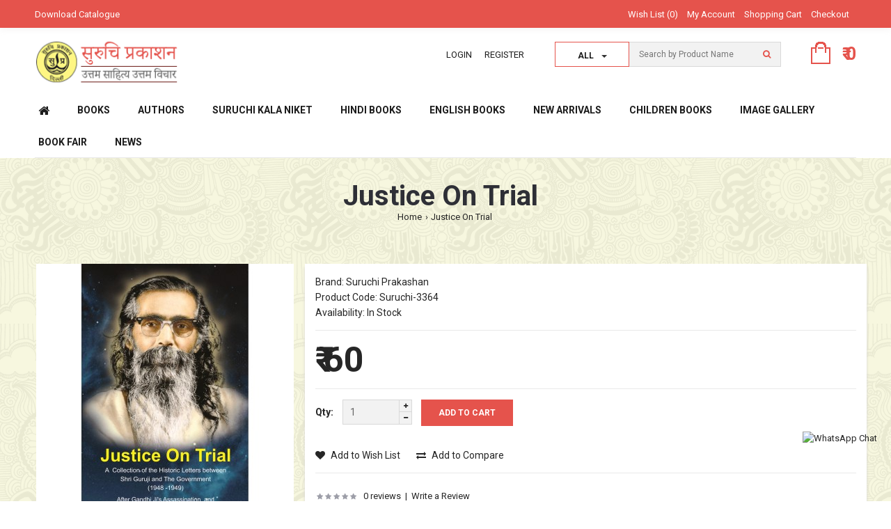

--- FILE ---
content_type: text/html; charset=utf-8
request_url: https://www.suruchiprakashan.com/justice-on-trial
body_size: 118617
content:

<!DOCTYPE html>

<!--[if IE 7]> <html lang="en" class="ie7 responsive"> <![endif]-->  

<!--[if IE 8]> <html lang="en" class="ie8 responsive"> <![endif]-->  

<!--[if IE 9]> <html lang="en" class="ie9 responsive"> <![endif]-->  

<!--[if !IE]><!--> <html lang="en" class="responsive"> <!--<![endif]-->  

<head>

	<title>Suruchi Prakashan - Justice On Trial</title>

	<base href="https://www.suruchiprakashan.com/" />



	<!-- Meta -->

	<meta charset="utf-8">

	<meta http-equiv="X-UA-Compatible" content="IE=edge,chrome=1" />

	
	<meta name="viewport" content="width=device-width, initial-scale=1.0">

	
	
	<meta name="description" content="Justice On Trial" />

	
	
	<meta name="keywords" content="Justice On Trial" />

	
	

	
	<link href="https://www.suruchiprakashan.com/image/data/suruch_favicon.png" rel="icon" />

	
	
	<link href="https://www.suruchiprakashan.com/justice-on-trial" rel="canonical" />

	
	    <!--- pinterest meta tag start-->
    <meta name="p:domain_verify" content="b74a133beef362a32531fb990b1da6ae"/>
    <meta property="og:type" content="product" />
    <meta property="og:title" content="Suruchi Prakashan - Justice On Trial" />
    <meta property="og:description" content="Justice On Trial" />
    <meta property="og:url" content="https://www.suruchiprakashan.com/"/>
    <meta property="og:site_name" content="Ayurka" />
    <meta property="product:price:amount" content="60" />
    <meta property="product:price:currency" content="INR" />
    <meta property="og:availability" content="instock" />
    <!--- pinterest meta tag start-->
    
	<!-- Google Fonts -->
	<link href="https://fonts.googleapis.com/css?family=Roboto:400,500,700&display=swap" rel="stylesheet">
	
	<link href="//fonts.googleapis.com/css?family=Raleway:800,700,600,500,400,300,200" rel="stylesheet" type="text/css">

	
	
	
		

	<link rel="stylesheet" type="text/css" href="catalog/view/theme/stowear/css/stylesheet.css" />
<link rel="stylesheet" type="text/css" href="catalog/view/theme/stowear/css/custom_color.css.php?body_text_color=&body_headlines_color=&body_links_color=&body_links_hover_color=&price_text_color=&price_new_text_color=&price_old_text_color=&body_background_color=ffffff&body_fixed_content_background_color=ffffff&dropdown_text_color=&dropdown_border_color=&dropdown_background_color=&dropdown_item_hover_background_color=&input_text_color=&input_border_color=&input_focus_border_color=&input_background_color=&table_border_color=&top_bar_text_color=ffffff&top_bar_border_color=&top_bar_background_color=97a310&top_links_color=&search_input_text_color=&search_input_border_color=&search_input_focus_border_color=&search_input_background_color=&cart_icon=&price_in_cart_color=&top_background_gradient_top=&top_background_gradient_bottom=&menu_main_links_color=&menu_main_links_hover_color=&menu_main_links_hover_border_bottom=&menu_icon_home_color=&menu_background_gradient_top=&menu_background_gradient_bottom=&menu_icon_plus_minus_color=&submenu_text_color=&submenu_link_color=&submenu_link_hover_color=&submenu_border_color=&submenu_background_color=&button_text_color=&button_background_color=&button_hover_text_color=&button_hover_background_color=&second_button_text_color=&second_button_border_color=&second_button_background_color=&second_button_hover_text_color=&second_button_hover_border_color=&second_button_hover_background_color=&carousel_button_background=&carousel_button_hover_background=&carousel_bullet_background=&carousel_bullet_active_background=&slider_button_background=&slider_bullet_background=&slider_bullet_active_background=&product_grid_button_text_color=&product_grid_button_background_color=&product_grid_button_hover_text_color=&product_grid_button_hover_background_color=&product_list_button_text_color=&product_list_button_border_color=&product_list_button_background_color=&product_list_button_hover_text_color=&product_list_button_hover_border_color=&product_list_button_hover_background_color=&sale_color_text=&sale_background_color=&rating_icon_background_color=&rating_icon_active_background_color=&custom_block_border_color=&box_categories_border_color=&box_categories_links_active_color=&product_filter_icon_color=&product_filter_icon_hover_color=&tab_link_color=&tab_link_active_color=&tab_link_active_border_color=&pagination_link_border_color=&pagination_link_active_border_color=&customfooter_text_color=&customfooter_headlines_color=&customfooter_icon_phone_background_color=&customfooter_icon_mail_background_color=&customfooter_icon_skype_background_color=&customfooter_background_color=&footer_text_color=ffffff&footer_headlines_color=&footer_background_color=97a310" />

	

	
	

	
	

	
		
		<link rel="stylesheet" type="text/css" href="catalog/view/javascript/jquery/colorbox/colorbox.css" media="screen" />

		
	
	

	
	<style type="text/css">

		.standard-body .full-width .container {

			max-width: 2000px;

			
		}

		

		.standard-body .fixed .background,

		.main-fixed {

			max-width: 1960px;

			
		}

	</style>

	
    

    
        	

    <script type="text/javascript" src="catalog/view/theme/stowear/js/jquery.min.js"></script>
<script type="text/javascript" src="catalog/view/theme/stowear/js/jquery-migrate-1.2.1.js"></script>

    

    
		
		<script type="text/javascript" src="catalog/view/javascript/jquery/tabs.js"></script>

		
	
		
		<script type="text/javascript" src="catalog/view/javascript/jquery/colorbox/jquery.colorbox-min.js"></script>

		
	
	
	

	<!-- Google tag (gtag.js) -->
<script async src="https://www.googletagmanager.com/gtag/js?id=G-6V6F05T593"></script>
<script>
  window.dataLayer = window.dataLayer || [];
  function gtag(){dataLayer.push(arguments);}
  gtag('js', new Date());

  gtag('config', 'G-6V6F05T593');
</script>  

	<!--[if lt IE 9]>

		<script src="http://html5shim.googlecode.com/svn/trunk/html5.js"></script>

		<script src="catalog/view/theme/stowear/js/respond.min.js"></script>

	<![endif]-->

</head>	

<body style="background-color: #fcfde1; background: url('https://www.suruchiprakashan.com/catalog/view/theme/stowear/img/suruchi_bg.png') repeat left top;">












<div id="notification" class="modal fade">

    <div class="modal-dialog">

        <div class="modal-content">

            <div class="modal-header">

                <button type="button" class="close" data-dismiss="modal" aria-hidden="true">&times;</button>

                <h4 class="modal-title">Confirmation</h4>

            </div>

            <div class="modal-body">

                <p></p>

            </div>

            <div class="modal-footer">

                <button type="button" class="btn btn-default" data-dismiss="modal">Continue shopping</button>

                <a href="https://www.suruchiprakashan.com/checkout" class="btn btn-primary">Checkout</a>

            </div>

        </div>

    </div>

</div>
<div id="quickview" class="modal fade bs-example-modal-lg">

    <div class="modal-dialog">

        <div class="modal-content">

            <div class="modal-header">

                <button type="button" class="close" data-dismiss="modal" aria-hidden="true">&times;</button>

                <h4 class="modal-title">Product</h4>

            </div>

            <div class="modal-body">

                <p></p>

            </div>

        </div>

    </div>

</div>


<script type="text/javascript">

	$('body').on('click', '.quickview a', function () {

		$('#quickview .modal-header .modal-title').html($(this).attr('title'));

		$('#quickview .modal-body').load($(this).attr('rel') + ' #quickview_product' ,function(result){

		    $('#quickview').modal('show');
		    $('#quickview .popup-gallery').magnificPopup({
				
				
		    	delegate: 'a',

		    	type: 'image',

		    	tLoading: 'Loading image #%curr%...',

		    	mainClass: 'mfp-img-mobile',
		    	gallery: {

		    		enabled: true,

		    		navigateByImgClick: true,

		    		preload: [0,1] // Will preload 0 - before current, and 1 after the current image
		    	},

		    	image: {

		    		tError: '<a href="%url%">The image #%curr%</a> could not be loaded.',

		    		titleSrc: function(item) {

		    			return item.el.attr('title');

		    		}

		    	}

		    });

		});

		return false;

	});

	

	$('#quickview').on('click', '#button-cart', function () {

		$('#quickview').modal('hide');

		cart.add($(this).attr("rel"));

	});
</script>










<div class="standard-body">

	<div id="main" class="">

		<div class="hover-product"></div>

		<!-- HEADER
	================================================== -->
<header>
	<div class="background-header"></div>
	<div class="slider-header">
		<!-- Top Bar -->
		<div id="top-bar" class="full-width">
			<div class="background-top-bar"></div>
			<div class="background">
				<div class="shadow"></div>
				<div class="pattern">
					<div class="container">
						<div class="row">
							<!-- Top Bar Left -->
							<div class="col-sm-3">
								<!-- Welcome text -->
								<div class="welcome-text">
									<a href="upload1/Suruchi-Prakashan-Catalogue.pdf" style="color: #fff; font-size: 13px;" target="_blank">Download Catalogue</a>
																	</div>
							</div>
							
							<!-- Top Bar Right -->
							<div class="col-sm-9" id="top-bar-right">	
																
								<!-- Links -->
								<ul class="top-bar-links">
									<li><a href="https://www.suruchiprakashan.com/wishlist" id="wishlist-total">Wish List (0)</a></li>
									<li><a href="https://www.suruchiprakashan.com/account">My Account</a></li>
									<li><a href="https://www.suruchiprakashan.com/cart">Shopping Cart</a></li>
									<li><a href="https://www.suruchiprakashan.com/checkout">Checkout</a></li>
								</ul>
							</div>
						</div>
					</div>
				</div>
			</div>
		</div>
		<div class="container" style="margin-top: 0px;">
			<div class="row">
				<div class="col-md-12 col-lg-12 col-sm-12 col-xs-12">
					<p><marquee scrolldelay="5" style=" color: #1c1c1c; margin-top: 20px; font-size: 17px;">उत्तम साहित्य उत्तम विचार सब के लिए </marquee></p>
				</div>
			</div>
		</div>
		<!-- Top of pages -->
		<div id="top" class="full-width">
			<div class="background-top"></div>
			<div class="background">
				<div class="shadow"></div>
				<div class="pattern" style="margin-top: -25px; background-color: #fff;">
					<div class="container">
						<div class="row">
							<!-- Header Left -->
							<div class="col-sm-4" id="header-left">
																<!-- Logo -->
								<div class="logoImage">
								<a href="https://www.suruchiprakashan.com/"><img src="https://www.suruchiprakashan.com/image/data/suruchi_logo.png" title="SURUCHI PRAKASHAN - उत्तम साहित्य उत्तम विचार " alt="SURUCHI PRAKASHAN - उत्तम साहित्य उत्तम विचार " /></a>
                                <!--<a href="https://www.suruchiprakashan.com/"><img src="https://www.suruchiprakashan.com/image/data/suruchi_logo.png" title="SURUCHI PRAKASHAN - Ayurvedic Medicine Online Store" alt="SURUCHI PRAKASHAN - Ayurvedic Medicine Online Store" /></a>-->
                                </div>
															</div>
							
							<!-- Header Right -->
							<div class="col-sm-8" id="header-right" style="margin-top:1px;height: 96px;">
								<ul class="header-links">
									<li>
                                    	                                        <a href="https://www.suruchiprakashan.com/login">
										Login                                        </a>
                                                                            </li>
                                    									<li><a href="https://www.suruchiprakashan.com/register">Register</a></li>
                                    								</ul>
								
								<!-- Search -->
								<div class="search_form">
									<div class="button-search"></div>
									
                                    <div class="input-outer-top">
                  <div class="input-group-btn search-panel" id="cateSearchDrop"> <a type="button" class="btn btn-default dropdown-toggle cateSearchDrop" data-toggle="dropdown" aria-expanded="false"><span class="search_input_filed" id="g_all">All </span><span class="caret"></span> </a>
                    <ul class="dropdown-menu" role="menu" id="tag_ul">
                      <li><a href="javascript:void(0)" class="all_search_product tag_class" id="1">All</a></li>
                      <li><a href="javascript:void(0)" class="all_product tag_class" id="2">Product</a></li>
                      <!--<li><a href="javascript:void(0)" class="sys_product tag_class" id="3">Symptom</a></li>-->
                    </ul>
                  </div>
                  
                  <input name="key_value" value="2" class="key_value" type="hidden">
                  <input type="text" class="input-block-level search-query search_input_filed" name="search" placeholder="Search by Product Name" id="search_query" value="" />
                  
                </div>
                                    
                                   
									
																			<div id="autocomplete-results" class="autocomplete-results"></div>
										
										<script type="text/javascript">
										$(document).ready(function() {
											$('#search_query').autocomplete({
												delay: 0,
												appendTo: "#autocomplete-results",
												source: function(request, response) {		
													$.ajax({
														url: 'index.php?route=search/autocomplete&filter_name=' +  encodeURIComponent(request.term),
														dataType: 'json',
														success: function(json) {
															response($.map(json, function(item) {
																return {
																	label: item.name,
																	value: item.product_id,
																	href: item.href,
																	thumb: item.thumb,
																	desc: item.desc,
																	price: item.price
																}
															}));
														}
													});
												},
												select: function(event, ui) {
													document.location.href = ui.item.href;
													
													return false;
												},
												focus: function(event, ui) {
											      	return false;
											   	},
											   	minLength: 2
											})
											.data( "ui-autocomplete" )._renderItem = function( ul, item ) {
											  return $( "<li>" )
											    .append( "<a>" + item.label + "</a>" )
											    .appendTo( ul );
											};
										});
										
										jQuery('.tag_class').click(function(e){
											var tag_serach_type = jQuery(this).text();
											jQuery('#g_all').html(tag_serach_type);
											jQuery('#cateSearchDrop').removeClass('open');
											if(tag_serach_type=='Symptom'){
                                                jQuery('#show_alltag').css("display","block");
                                            }else{
												jQuery('#show_alltag').css("display","none");
											}
                                            
										});
                                        
                                            $(document).on('click', function (e) {
                                                if ($(e.target).closest("#show_alltag").length === 0) {
                                                $("#show_alltag").hide();
                                                }
                                            }); 
                                        </script>
                                        
																	</div>
                                <!-- Search popup -->
                              <div class="box-content-tags row" id="show_alltag" style="display:none">
                                                                               <div class="Price_heading color_template col-md-3">
                                                <p class="tag_alphabet" style="font-weight: 900;">
                                                <span  style="text-align:left; float:left;">-</span> G</p>
                                                <div id="g">
                                                	                                                    <div class="price_headin_open_box">
                                                   	 
                                                        <a href="https://www.suruchiprakashan.com/search?tag=Ghar">Ghar</a>
                                                    
                                            		</div>
                                                                                                        </div>
                                            
                                        </div>
                                       
                                                                              <div class="Price_heading color_template col-md-3">
                                                <p class="tag_alphabet" style="font-weight: 900;">
                                                <span  style="text-align:left; float:left;">-</span> K</p>
                                                <div id="k">
                                                	                                                    <div class="price_headin_open_box">
                                                   	 
                                                        <a href="https://www.suruchiprakashan.com/search?tag=Kutumbh">Kutumbh</a>
                                                    
                                            		</div>
                                                                                                        </div>
                                            
                                        </div>
                                       
                                                                              <div class="Price_heading color_template col-md-3">
                                                <p class="tag_alphabet" style="font-weight: 900;">
                                                <span  style="text-align:left; float:left;">-</span> P</p>
                                                <div id="p">
                                                	                                                    <div class="price_headin_open_box">
                                                   	 
                                                        <a href="https://www.suruchiprakashan.com/search?tag=Parivar">Parivar</a>
                                                    
                                            		</div>
                                                                                                        </div>
                                            
                                        </div>
                                       
                                                                              <div class="Price_heading color_template col-md-3">
                                                <p class="tag_alphabet" style="font-weight: 900;">
                                                <span  style="text-align:left; float:left;">-</span> H</p>
                                                <div id="h">
                                                	                                                    <div class="price_headin_open_box">
                                                   	 
                                                        <a href="https://www.suruchiprakashan.com/search?tag=https://www.amazon.in/dp/9388608674">https://www.amazon.in/dp/9388608674</a>
                                                    
                                            		</div>
                                                                                                        </div>
                                            
                                        </div>
                                       
                                                                   </div>
								
								
<!-- Cart block -->
<div id="cart_block" class="dropdown">
	<div class="cart-heading dropdown-toogle" data-toggle="dropdown">
				<img src="catalog/view/theme/stowear/img/icon-cart.png" alt="Icon cart">
				<span id="total_price">₹ 0</span>
	</div>
	
	<div class="dropdown-menu">
				<div class="empty">Your shopping cart is empty!</div>
			</div>
</div>
							</div>
						</div>
					</div>
					
										<div class="container-megamenu horizontal">
						<div id="megaMenuToggle">
							<div class="megamenuToogle-wrapper">
								<div class="megamenuToogle-pattern">
									<div class="container">
										<div class="background-megamenu">
											<div><span></span><span></span><span></span></div>
											Navigation
										</div>
									</div>
								</div>
							</div>
						</div>
						
						<div class="megamenu-wrapper">
							<div class="megamenu-pattern">
								<div class="container">
									<ul class="megamenu">
										<li class="home"><a href="https://www.suruchiprakashan.com/"><i class="fa fa-home"></i></a></li>
																														<li class="with-sub-menu hover"><p class="close-menu"></p>
											<a href="https://www.suruchiprakashan.com/books" ><span><strong>Books</strong></span></a>
																																											<div class="sub-menu" style="width: 220px">
												<div class="content">
													<div class="row hover-menu">
																												<div class="col-sm-12">
															<div class="menu">
																<ul>
																  																  																  																  <li><a href="https://www.suruchiprakashan.com/books/chattrapati-shivaji-literature" onclick="window.location = 'https://www.suruchiprakashan.com/books/chattrapati-shivaji-literature';">Chattrapati Shivaji Literature (11)</a></li>
																  																  																  																  <li><a href="https://www.suruchiprakashan.com/books/dattopant-thengadi-literature" onclick="window.location = 'https://www.suruchiprakashan.com/books/dattopant-thengadi-literature';">Dattopant Thengadi Literature  (21)</a></li>
																  																  																  																  <li><a href="https://www.suruchiprakashan.com/books/dr-br-ambedkar-literature" onclick="window.location = 'https://www.suruchiprakashan.com/books/dr-br-ambedkar-literature';">Dr. BR Ambedkar Literature (10)</a></li>
																  																  																  																  <li><a href="https://www.suruchiprakashan.com/books/dr-hedgewar-literature" onclick="window.location = 'https://www.suruchiprakashan.com/books/dr-hedgewar-literature';">Dr. Hedgewar Literature  (8)</a></li>
																  																  																  																  <li><a href="https://www.suruchiprakashan.com/books/m-s-golwalker-shri-guruji-literature" onclick="window.location = 'https://www.suruchiprakashan.com/books/m-s-golwalker-shri-guruji-literature';">M.S. Golwalker (Shri Guruji) Literature  (22)</a></li>
																  																  																  																  <li><a href="https://www.suruchiprakashan.com/books/nationality-and-patriotism" onclick="window.location = 'https://www.suruchiprakashan.com/books/nationality-and-patriotism';">Nationality and Patriotism (51)</a></li>
																  																  																  																  <li><a href="https://www.suruchiprakashan.com/books/pt-deendayal-upadhaya-literature" onclick="window.location = 'https://www.suruchiprakashan.com/books/pt-deendayal-upadhaya-literature';">Pt. Deendayal Upadhaya Literature  (20)</a></li>
																  																  																  																  <li><a href="https://www.suruchiprakashan.com/books/shri-ram-literature" onclick="window.location = 'https://www.suruchiprakashan.com/books/shri-ram-literature';">Shri Ram Literature (7)</a></li>
																  																  																  																  <li><a href="https://www.suruchiprakashan.com/books/veer-savarkar-litrature" onclick="window.location = 'https://www.suruchiprakashan.com/books/veer-savarkar-litrature';">Veer Savarkar Litrature (12)</a></li>
																  																  																  																  <li><a href="https://www.suruchiprakashan.com/books/history-vivid-literature" onclick="window.location = 'https://www.suruchiprakashan.com/books/history-vivid-literature';">History &amp; Vivid Literature  (194)</a></li>
																  																  																  																  <li><a href="https://www.suruchiprakashan.com/books/culture-philosophy-and-hinduism" onclick="window.location = 'https://www.suruchiprakashan.com/books/culture-philosophy-and-hinduism';">Culture Philosophy and Hinduism (167)</a></li>
																  																  																  																  <li><a href="https://www.suruchiprakashan.com/books/biographies" onclick="window.location = 'https://www.suruchiprakashan.com/books/biographies';">Biographies (146)</a></li>
																  																  																  																  <li><a href="https://www.suruchiprakashan.com/books/health-and-yoga" onclick="window.location = 'https://www.suruchiprakashan.com/books/health-and-yoga';">Health and Yoga (4)</a></li>
																  																  																  																  <li><a href="https://www.suruchiprakashan.com/books/children-literature" onclick="window.location = 'https://www.suruchiprakashan.com/books/children-literature';">Children Literature (149)</a></li>
																  																  																  																  <li><a href="https://www.suruchiprakashan.com/books/rss-literature" onclick="window.location = 'https://www.suruchiprakashan.com/books/rss-literature';">RSS Literature (142)</a></li>
																  																  																  																  <li><a href="https://www.suruchiprakashan.com/books/fiction-novel" onclick="window.location = 'https://www.suruchiprakashan.com/books/fiction-novel';">Fiction (Novel) (9)</a></li>
																  																  																</ul>
															</div>
														</div>
																											</div>
												</div>
											</div>
																					</li>
																														<li class="with-sub-menu hover"><p class="close-menu"></p>
											<a href="https://www.suruchiprakashan.com/authors" ><span><strong>Authors</strong></span></a>
																																											<div class="sub-menu" style="width: 220px">
												<div class="content">
													<div class="row hover-menu">
																												<div class="col-sm-12">
															<div class="menu">
																<ul>
																  																  																  																  <li><a href="https://www.suruchiprakashan.com/authors/ashish-kumar-anshu-aditya-bhardwaj" onclick="window.location = 'https://www.suruchiprakashan.com/authors/ashish-kumar-anshu-aditya-bhardwaj';"> Ashish Kumar Anshu , Aditya Bhardwaj (1)</a></li>
																  																  																  																  <li><a href="https://www.suruchiprakashan.com/authors/a-n-bali" onclick="window.location = 'https://www.suruchiprakashan.com/authors/a-n-bali';">A.N. Bali (1)</a></li>
																  																  																  																  <li><a href="https://www.suruchiprakashan.com/authors/abhas-chatterjee" onclick="window.location = 'https://www.suruchiprakashan.com/authors/abhas-chatterjee';">Abhas Chatterjee (2)</a></li>
																  																  																  																  <li><a href="https://www.suruchiprakashan.com/authors/abhijit-joag" onclick="window.location = 'https://www.suruchiprakashan.com/authors/abhijit-joag';">Abhijit Joag (3)</a></li>
																  																  																  																  <li><a href="https://www.suruchiprakashan.com/authors/akshay-jog" onclick="window.location = 'https://www.suruchiprakashan.com/authors/akshay-jog';">Akshay Jog  (1)</a></li>
																  																  																  																  <li><a href="https://www.suruchiprakashan.com/authors/amit-kumar-varshney-arushi-agarwal" onclick="window.location = 'https://www.suruchiprakashan.com/authors/amit-kumar-varshney-arushi-agarwal';">Amit Kumar Varshney/ Arushi Agarwal (1)</a></li>
																  																  																  																  <li><a href="https://www.suruchiprakashan.com/authors/anirvan" onclick="window.location = 'https://www.suruchiprakashan.com/authors/anirvan';">ANIRVAN (1)</a></li>
																  																  																  																  <li><a href="https://www.suruchiprakashan.com/authors/ankur-mishra" onclick="window.location = 'https://www.suruchiprakashan.com/authors/ankur-mishra';">Ankur Mishra (1)</a></li>
																  																  																  																  <li><a href="https://www.suruchiprakashan.com/authors/anwar-sekh" onclick="window.location = 'https://www.suruchiprakashan.com/authors/anwar-sekh';">Anwar Sekh (1)</a></li>
																  																  																  																  <li><a href="https://www.suruchiprakashan.com/authors/arpana-chatransh" onclick="window.location = 'https://www.suruchiprakashan.com/authors/arpana-chatransh';">Arpana Chatransh (3)</a></li>
																  																  																  																  <li><a href="https://www.suruchiprakashan.com/authors/arun-anand" onclick="window.location = 'https://www.suruchiprakashan.com/authors/arun-anand';">Arun Anand (2)</a></li>
																  																  																  																  <li><a href="https://www.suruchiprakashan.com/authors/arun-kumar" onclick="window.location = 'https://www.suruchiprakashan.com/authors/arun-kumar';">Arun Kumar (1)</a></li>
																  																  																  																  <li><a href="https://www.suruchiprakashan.com/authors/ashok-koushik" onclick="window.location = 'https://www.suruchiprakashan.com/authors/ashok-koushik';">Ashok Koushik (1)</a></li>
																  																  																  																  <li><a href="https://www.suruchiprakashan.com/authors/ashutosh-bhatnagar" onclick="window.location = 'https://www.suruchiprakashan.com/authors/ashutosh-bhatnagar';">Ashutosh Bhatnagar (1)</a></li>
																  																  																  																  <li><a href="https://www.suruchiprakashan.com/authors/ashwani-gupta" onclick="window.location = 'https://www.suruchiprakashan.com/authors/ashwani-gupta';">Ashwani Gupta (1)</a></li>
																  																  																  																  <li><a href="https://www.suruchiprakashan.com/authors/b-n-jog" onclick="window.location = 'https://www.suruchiprakashan.com/authors/b-n-jog';">B N Jog (2)</a></li>
																  																  																  																  <li><a href="https://www.suruchiprakashan.com/authors/b-s-harishankar" onclick="window.location = 'https://www.suruchiprakashan.com/authors/b-s-harishankar';">B.S. Harishankar (1)</a></li>
																  																  																  																  <li><a href="https://www.suruchiprakashan.com/authors/baba-shaheb-purandre" onclick="window.location = 'https://www.suruchiprakashan.com/authors/baba-shaheb-purandre';">Baba Shaheb Purandre  (1)</a></li>
																  																  																  																  <li><a href="https://www.suruchiprakashan.com/authors/balarao-savarkar" onclick="window.location = 'https://www.suruchiprakashan.com/authors/balarao-savarkar';">Balarao Savarkar (1)</a></li>
																  																  																  																  <li><a href="https://www.suruchiprakashan.com/authors/balbir-punj" onclick="window.location = 'https://www.suruchiprakashan.com/authors/balbir-punj';">Balbir Punj (1)</a></li>
																  																  																  																  <li><a href="https://www.suruchiprakashan.com/authors/bajraj-madhok" onclick="window.location = 'https://www.suruchiprakashan.com/authors/bajraj-madhok';">Balraj Madhok (2)</a></li>
																  																  																  																  <li><a href="https://www.suruchiprakashan.com/authors/bhanu-pratap-singh" onclick="window.location = 'https://www.suruchiprakashan.com/authors/bhanu-pratap-singh';">Bhanu Pratap Singh (1)</a></li>
																  																  																  																  <li><a href="https://www.suruchiprakashan.com/authors/bhooshan-damle" onclick="window.location = 'https://www.suruchiprakashan.com/authors/bhooshan-damle';">Bhooshan Damle (1)</a></li>
																  																  																  																  <li><a href="https://www.suruchiprakashan.com/authors/binay-kumar-singh" onclick="window.location = 'https://www.suruchiprakashan.com/authors/binay-kumar-singh';">Binay Kumar Singh (2)</a></li>
																  																  																  																  <li><a href="https://www.suruchiprakashan.com/authors/brigadier-bhuvnesh-choudhary" onclick="window.location = 'https://www.suruchiprakashan.com/authors/brigadier-bhuvnesh-choudhary';">Brigadier Bhuvnesh Choudhary (1)</a></li>
																  																  																  																  <li><a href="https://www.suruchiprakashan.com/authors/c-p-bhishikar" onclick="window.location = 'https://www.suruchiprakashan.com/authors/c-p-bhishikar';">C P Bhishikar (4)</a></li>
																  																  																  																  <li><a href="https://www.suruchiprakashan.com/authors/c-s-bhandari-s-r-ramaswamy" onclick="window.location = 'https://www.suruchiprakashan.com/authors/c-s-bhandari-s-r-ramaswamy';">C S Bhandari + S R  Ramaswamy (2)</a></li>
																  																  																  																  <li><a href="https://www.suruchiprakashan.com/authors/c-gopalan-nair" onclick="window.location = 'https://www.suruchiprakashan.com/authors/c-gopalan-nair';">C. Gopalan Nair  (1)</a></li>
																  																  																  																  <li><a href="https://www.suruchiprakashan.com/authors/c-k-sajji-narayanan" onclick="window.location = 'https://www.suruchiprakashan.com/authors/c-k-sajji-narayanan';">C.K.Sajji Narayanan (1)</a></li>
																  																  																  																  <li><a href="https://www.suruchiprakashan.com/authors/chandni-sengupta" onclick="window.location = 'https://www.suruchiprakashan.com/authors/chandni-sengupta';">Chandni Sengupta (1)</a></li>
																  																  																  																  <li><a href="https://www.suruchiprakashan.com/authors/chinmayee-mulye" onclick="window.location = 'https://www.suruchiprakashan.com/authors/chinmayee-mulye';">Chinmayee Mulye (1)</a></li>
																  																  																  																  <li><a href="https://www.suruchiprakashan.com/authors/d-v-paturkar-aanand-adeesh" onclick="window.location = 'https://www.suruchiprakashan.com/authors/d-v-paturkar-aanand-adeesh';">D. V. Paturkar / Aanand Adeesh (2)</a></li>
																  																  																  																  <li><a href="https://www.suruchiprakashan.com/authors/dattopant-thengadi" onclick="window.location = 'https://www.suruchiprakashan.com/authors/dattopant-thengadi';">Dattopant Thengadi (7)</a></li>
																  																  																  																  <li><a href="https://www.suruchiprakashan.com/authors/dattopant-thengadi-pt-deendayal-upadhaya-m-s-golwalker" onclick="window.location = 'https://www.suruchiprakashan.com/authors/dattopant-thengadi-pt-deendayal-upadhaya-m-s-golwalker';">Dattopant Thengadi+Pt. Deendayal Upadhaya+M.S. Golwalker  (1)</a></li>
																  																  																  																  <li><a href="https://www.suruchiprakashan.com/authors/dennis-kincaid" onclick="window.location = 'https://www.suruchiprakashan.com/authors/dennis-kincaid';">Dennis Kincaid (1)</a></li>
																  																  																  																  <li><a href="https://www.suruchiprakashan.com/authors/devdutt-hriday" onclick="window.location = 'https://www.suruchiprakashan.com/authors/devdutt-hriday';">Devdutt 'Hriday' (1)</a></li>
																  																  																  																  <li><a href="https://www.suruchiprakashan.com/authors/devid-froule" onclick="window.location = 'https://www.suruchiprakashan.com/authors/devid-froule';">Devid Froule (1)</a></li>
																  																  																  																  <li><a href="https://www.suruchiprakashan.com/authors/dheersingh-pawaya" onclick="window.location = 'https://www.suruchiprakashan.com/authors/dheersingh-pawaya';">Dheersingh Pawaya (1)</a></li>
																  																  																  																  <li><a href="https://www.suruchiprakashan.com/authors/diganta-chakraborty" onclick="window.location = 'https://www.suruchiprakashan.com/authors/diganta-chakraborty';">DIGANTA CHAKRABORTY (1)</a></li>
																  																  																  																  <li><a href="https://www.suruchiprakashan.com/authors/dina-nath-mishra" onclick="window.location = 'https://www.suruchiprakashan.com/authors/dina-nath-mishra';">Dina Nath Mishra (1)</a></li>
																  																  																  																  <li><a href="https://www.suruchiprakashan.com/authors/dinanath-batra" onclick="window.location = 'https://www.suruchiprakashan.com/authors/dinanath-batra';">Dinanath Batra (4)</a></li>
																  																  																  																  <li><a href="https://www.suruchiprakashan.com/authors/dr-bajran-lal-gupt" onclick="window.location = 'https://www.suruchiprakashan.com/authors/dr-bajran-lal-gupt';">Dr Bajran Lal Gupt  (3)</a></li>
																  																  																  																  <li><a href="https://www.suruchiprakashan.com/authors/dr-bansidhar-sharma" onclick="window.location = 'https://www.suruchiprakashan.com/authors/dr-bansidhar-sharma';">Dr Bansidhar Sharma  (1)</a></li>
																  																  																  																  <li><a href="https://www.suruchiprakashan.com/authors/dr-bs-harishankar" onclick="window.location = 'https://www.suruchiprakashan.com/authors/dr-bs-harishankar';">Dr BS Harishankar (1)</a></li>
																  																  																  																  <li><a href="https://www.suruchiprakashan.com/authors/dr-dharam-pal-maini" onclick="window.location = 'https://www.suruchiprakashan.com/authors/dr-dharam-pal-maini';">Dr Dharam Pal Maini (1)</a></li>
																  																  																  																  <li><a href="https://www.suruchiprakashan.com/authors/dr-dharm-chand-chouby" onclick="window.location = 'https://www.suruchiprakashan.com/authors/dr-dharm-chand-chouby';">Dr Dharm Chand Chouby (2)</a></li>
																  																  																  																  <li><a href="https://www.suruchiprakashan.com/authors/dr-harish-chander-barthwal" onclick="window.location = 'https://www.suruchiprakashan.com/authors/dr-harish-chander-barthwal';">Dr Harish Chander Barthwal (7)</a></li>
																  																  																  																  <li><a href="https://www.suruchiprakashan.com/authors/dr-k-v-paliwal" onclick="window.location = 'https://www.suruchiprakashan.com/authors/dr-k-v-paliwal';">Dr K. V. Paliwal  (20)</a></li>
																  																  																  																  <li><a href="https://www.suruchiprakashan.com/authors/dr-krishan-kumar-baweja" onclick="window.location = 'https://www.suruchiprakashan.com/authors/dr-krishan-kumar-baweja';">Dr Krishan Kumar Baweja (1)</a></li>
																  																  																  																  <li><a href="https://www.suruchiprakashan.com/authors/dr-kuldeep-chandra-agnihotri" onclick="window.location = 'https://www.suruchiprakashan.com/authors/dr-kuldeep-chandra-agnihotri';">Dr Kuldeep Chandra Agnihotri  (4)</a></li>
																  																  																  																  <li><a href="https://www.suruchiprakashan.com/authors/dr-nityanand" onclick="window.location = 'https://www.suruchiprakashan.com/authors/dr-nityanand';">Dr Nityanand  (2)</a></li>
																  																  																  																  <li><a href="https://www.suruchiprakashan.com/authors/dr-sadanand-damodar-sapre" onclick="window.location = 'https://www.suruchiprakashan.com/authors/dr-sadanand-damodar-sapre';">Dr Sadanand Damodar Sapre (2)</a></li>
																  																  																  																  <li><a href="https://www.suruchiprakashan.com/authors/dr-satish-chandra-mittle" onclick="window.location = 'https://www.suruchiprakashan.com/authors/dr-satish-chandra-mittle';">Dr Satish Chandra Mittle  (2)</a></li>
																  																  																  																  <li><a href="https://www.suruchiprakashan.com/authors/dr-satya-prakash-singh" onclick="window.location = 'https://www.suruchiprakashan.com/authors/dr-satya-prakash-singh';">Dr Satya Prakash Singh (1)</a></li>
																  																  																  																  <li><a href="https://www.suruchiprakashan.com/authors/dr-a-p-j-kalam" onclick="window.location = 'https://www.suruchiprakashan.com/authors/dr-a-p-j-kalam';">Dr. A.P.J. Kalam  (2)</a></li>
																  																  																  																  <li><a href="https://www.suruchiprakashan.com/authors/dr-anuradha-gupta-dr-satyam-ravi-dwivedi" onclick="window.location = 'https://www.suruchiprakashan.com/authors/dr-anuradha-gupta-dr-satyam-ravi-dwivedi';">Dr. Anuradha Gupta / Dr. Satyam Ravi Dwivedi (2)</a></li>
																  																  																  																  <li><a href="https://www.suruchiprakashan.com/authors/dr-b-r-ambedkar" onclick="window.location = 'https://www.suruchiprakashan.com/authors/dr-b-r-ambedkar';">Dr. B.R. Ambedkar (1)</a></li>
																  																  																  																  <li><a href="https://www.suruchiprakashan.com/authors/dr-devendra-bharadwaj" onclick="window.location = 'https://www.suruchiprakashan.com/authors/dr-devendra-bharadwaj';">Dr. Devendra Bharadwaj  (1)</a></li>
																  																  																  																  <li><a href="https://www.suruchiprakashan.com/authors/dr-k-s-rangappa" onclick="window.location = 'https://www.suruchiprakashan.com/authors/dr-k-s-rangappa';">Dr. K S Rangappa (1)</a></li>
																  																  																  																  <li><a href="https://www.suruchiprakashan.com/authors/dr-krishan-gopal" onclick="window.location = 'https://www.suruchiprakashan.com/authors/dr-krishan-gopal';">Dr. Krishan Gopal (2)</a></li>
																  																  																  																  <li><a href="https://www.suruchiprakashan.com/authors/dr-ks-radhakrishnan" onclick="window.location = 'https://www.suruchiprakashan.com/authors/dr-ks-radhakrishnan';">Dr. KS Radhakrishnan (1)</a></li>
																  																  																  																  <li><a href="https://www.suruchiprakashan.com/authors/dr-kuldeep-chand-agnihotri" onclick="window.location = 'https://www.suruchiprakashan.com/authors/dr-kuldeep-chand-agnihotri';">Dr. Kuldeep Chand Agnihotri  (1)</a></li>
																  																  																  																  <li><a href="https://www.suruchiprakashan.com/authors/dr-mala-tripathi" onclick="window.location = 'https://www.suruchiprakashan.com/authors/dr-mala-tripathi';">Dr. Mala Tripathi (1)</a></li>
																  																  																  																  <li><a href="https://www.suruchiprakashan.com/authors/dr-malti-vinod-sharma-vivek" onclick="window.location = 'https://www.suruchiprakashan.com/authors/dr-malti-vinod-sharma-vivek';">Dr. Malti - Vinod Sharma &quot; Vivek&quot; (1)</a></li>
																  																  																  																  <li><a href="https://www.suruchiprakashan.com/authors/dr-mohanrao-bhagwat" onclick="window.location = 'https://www.suruchiprakashan.com/authors/dr-mohanrao-bhagwat';">Dr. Mohanrao Bhagwat  (14)</a></li>
																  																  																  																  <li><a href="https://www.suruchiprakashan.com/authors/dr-pravesh-kumar" onclick="window.location = 'https://www.suruchiprakashan.com/authors/dr-pravesh-kumar';">Dr. Pravesh Kumar (1)</a></li>
																  																  																  																  <li><a href="https://www.suruchiprakashan.com/authors/dr-premchandr-shridhar" onclick="window.location = 'https://www.suruchiprakashan.com/authors/dr-premchandr-shridhar';">Dr. Premchandr Shridhar (1)</a></li>
																  																  																  																  <li><a href="https://www.suruchiprakashan.com/authors/dr-ram-autar" onclick="window.location = 'https://www.suruchiprakashan.com/authors/dr-ram-autar';">Dr. Ram Autar (4)</a></li>
																  																  																  																  <li><a href="https://www.suruchiprakashan.com/authors/dr-rekha-bhatt" onclick="window.location = 'https://www.suruchiprakashan.com/authors/dr-rekha-bhatt';">Dr. Rekha Bhatt (2)</a></li>
																  																  																  																  <li><a href="https://www.suruchiprakashan.com/authors/dr-satish-kumar-dr-monika-puri-seth" onclick="window.location = 'https://www.suruchiprakashan.com/authors/dr-satish-kumar-dr-monika-puri-seth';">Dr. Satish Kumar - Dr. Monika Puri Seth (1)</a></li>
																  																  																  																  <li><a href="https://www.suruchiprakashan.com/authors/dr-sharad-hebalkar" onclick="window.location = 'https://www.suruchiprakashan.com/authors/dr-sharad-hebalkar';">Dr. Sharad Hebalkar (3)</a></li>
																  																  																  																  <li><a href="https://www.suruchiprakashan.com/authors/dr-shivpujan-prasad-pathak-dr-prashant-kumar-trivedi" onclick="window.location = 'https://www.suruchiprakashan.com/authors/dr-shivpujan-prasad-pathak-dr-prashant-kumar-trivedi';">Dr. Shivpujan Prasad Pathak / Dr. Prashant Kumar Trivedi  (1)</a></li>
																  																  																  																  <li><a href="https://www.suruchiprakashan.com/authors/dr-shreerang-godbole" onclick="window.location = 'https://www.suruchiprakashan.com/authors/dr-shreerang-godbole';">Dr. Shreerang Godbole (5)</a></li>
																  																  																  																  <li><a href="https://www.suruchiprakashan.com/authors/dr-shyam-singh-tanwar-mridulta" onclick="window.location = 'https://www.suruchiprakashan.com/authors/dr-shyam-singh-tanwar-mridulta';">Dr. Shyam Singh Tanwar/ Mridulta (1)</a></li>
																  																  																  																  <li><a href="https://www.suruchiprakashan.com/authors/dr-subodh-saurav-singh" onclick="window.location = 'https://www.suruchiprakashan.com/authors/dr-subodh-saurav-singh';">Dr. Subodh Saurav Singh  (1)</a></li>
																  																  																  																  <li><a href="https://www.suruchiprakashan.com/authors/dr-sushil-gupta" onclick="window.location = 'https://www.suruchiprakashan.com/authors/dr-sushil-gupta';">Dr. Sushil Gupta  (1)</a></li>
																  																  																  																  <li><a href="https://www.suruchiprakashan.com/authors/dr-vandna-gandhi" onclick="window.location = 'https://www.suruchiprakashan.com/authors/dr-vandna-gandhi';">Dr. Vandna Gandhi (1)</a></li>
																  																  																  																  <li><a href="https://www.suruchiprakashan.com/authors/dr-vijay-aggarwal" onclick="window.location = 'https://www.suruchiprakashan.com/authors/dr-vijay-aggarwal';">Dr. Vijay Aggarwal (1)</a></li>
																  																  																  																  <li><a href="https://www.suruchiprakashan.com/authors/dr-vivek-sharma" onclick="window.location = 'https://www.suruchiprakashan.com/authors/dr-vivek-sharma';">Dr. Vivek Sharma (2)</a></li>
																  																  																  																  <li><a href="https://www.suruchiprakashan.com/authors/eknath-ranade" onclick="window.location = 'https://www.suruchiprakashan.com/authors/eknath-ranade';">Eknath Ranade (4)</a></li>
																  																  																  																  <li><a href="https://www.suruchiprakashan.com/authors/g-sreedathan" onclick="window.location = 'https://www.suruchiprakashan.com/authors/g-sreedathan';">G.Sreedathan (1)</a></li>
																  																  																  																  <li><a href="https://www.suruchiprakashan.com/authors/gd-bakshi" onclick="window.location = 'https://www.suruchiprakashan.com/authors/gd-bakshi';">GD Bakshi (3)</a></li>
																  																  																  																  <li><a href="https://www.suruchiprakashan.com/authors/gorishankar-bharadwaj" onclick="window.location = 'https://www.suruchiprakashan.com/authors/gorishankar-bharadwaj';">Gorishankar Bharadwaj  (1)</a></li>
																  																  																  																  <li><a href="https://www.suruchiprakashan.com/authors/gurneet-singh" onclick="window.location = 'https://www.suruchiprakashan.com/authors/gurneet-singh';">Gurneet Singh (1)</a></li>
																  																  																  																  <li><a href="https://www.suruchiprakashan.com/authors/gurudutt" onclick="window.location = 'https://www.suruchiprakashan.com/authors/gurudutt';">Gurudutt (6)</a></li>
																  																  																  																  <li><a href="https://www.suruchiprakashan.com/authors/h-v-sheshadri" onclick="window.location = 'https://www.suruchiprakashan.com/authors/h-v-sheshadri';">H.V. Sheshadri (11)</a></li>
																  																  																  																  <li><a href="https://www.suruchiprakashan.com/authors/harendra-pratap" onclick="window.location = 'https://www.suruchiprakashan.com/authors/harendra-pratap';">Harendra Pratap (1)</a></li>
																  																  																  																  <li><a href="https://www.suruchiprakashan.com/authors/harsh-narain" onclick="window.location = 'https://www.suruchiprakashan.com/authors/harsh-narain';">Harsh Narain (2)</a></li>
																  																  																  																  <li><a href="https://www.suruchiprakashan.com/authors/harsh-narain" onclick="window.location = 'https://www.suruchiprakashan.com/authors/harsh-narain';">Harsh Narain (0)</a></li>
																  																  																  																  <li><a href="https://www.suruchiprakashan.com/authors/hitesh-shankar" onclick="window.location = 'https://www.suruchiprakashan.com/authors/hitesh-shankar';">Hitesh Shankar (1)</a></li>
																  																  																  																  <li><a href="https://www.suruchiprakashan.com/authors/hriday-narayan-dikshit" onclick="window.location = 'https://www.suruchiprakashan.com/authors/hriday-narayan-dikshit';">Hriday Narayan Dikshit  (1)</a></li>
																  																  																  																  <li><a href="https://www.suruchiprakashan.com/authors/j-nandkumar" onclick="window.location = 'https://www.suruchiprakashan.com/authors/j-nandkumar';">J. Nandkumar (7)</a></li>
																  																  																  																  <li><a href="https://www.suruchiprakashan.com/authors/jagdamba-mall" onclick="window.location = 'https://www.suruchiprakashan.com/authors/jagdamba-mall';">Jagdamba Mall (1)</a></li>
																  																  																  																  <li><a href="https://www.suruchiprakashan.com/authors/jagdish-tomar" onclick="window.location = 'https://www.suruchiprakashan.com/authors/jagdish-tomar';">Jagdish Tomar  (1)</a></li>
																  																  																  																  <li><a href="https://www.suruchiprakashan.com/authors/jawaharlal-kaul" onclick="window.location = 'https://www.suruchiprakashan.com/authors/jawaharlal-kaul';">Jawaharlal Kaul (1)</a></li>
																  																  																  																  <li><a href="https://www.suruchiprakashan.com/authors/jeetendra-veer-gupta" onclick="window.location = 'https://www.suruchiprakashan.com/authors/jeetendra-veer-gupta';">Jitendra Veer Gupta   (1)</a></li>
																  																  																  																  <li><a href="https://www.suruchiprakashan.com/authors/jugal-kishore-sharma" onclick="window.location = 'https://www.suruchiprakashan.com/authors/jugal-kishore-sharma';">Jugal Kishore Sharma (2)</a></li>
																  																  																  																  <li><a href="https://www.suruchiprakashan.com/authors/k-k-shanmukhan" onclick="window.location = 'https://www.suruchiprakashan.com/authors/k-k-shanmukhan';">K K Shanmukhan (20)</a></li>
																  																  																  																  <li><a href="https://www.suruchiprakashan.com/authors/k-suryanarayana-rao" onclick="window.location = 'https://www.suruchiprakashan.com/authors/k-suryanarayana-rao';">K Suryanarayana Rao (1)</a></li>
																  																  																  																  <li><a href="https://www.suruchiprakashan.com/authors/k-syam-prasad" onclick="window.location = 'https://www.suruchiprakashan.com/authors/k-syam-prasad';">K. Syam Prasad (2)</a></li>
																  																  																  																  <li><a href="https://www.suruchiprakashan.com/authors/k-m-panikkar" onclick="window.location = 'https://www.suruchiprakashan.com/authors/k-m-panikkar';">K.M. Panikkar (1)</a></li>
																  																  																  																  <li><a href="https://www.suruchiprakashan.com/authors/k-s-lal" onclick="window.location = 'https://www.suruchiprakashan.com/authors/k-s-lal';">K.S. Lal (3)</a></li>
																  																  																  																  <li><a href="https://www.suruchiprakashan.com/authors/kalyan-kumar-de" onclick="window.location = 'https://www.suruchiprakashan.com/authors/kalyan-kumar-de';">Kalyan Kumar De (2)</a></li>
																  																  																  																  <li><a href="https://www.suruchiprakashan.com/authors/karan-kataria" onclick="window.location = 'https://www.suruchiprakashan.com/authors/karan-kataria';">Karan Kataria (1)</a></li>
																  																  																  																  <li><a href="https://www.suruchiprakashan.com/authors/kaviraj-ramnarayan-puri" onclick="window.location = 'https://www.suruchiprakashan.com/authors/kaviraj-ramnarayan-puri';">Kaviraj Ramnarayan Puri  (1)</a></li>
																  																  																  																  <li><a href="https://www.suruchiprakashan.com/authors/koenraad-elst" onclick="window.location = 'https://www.suruchiprakashan.com/authors/koenraad-elst';">Koenraad Elst (4)</a></li>
																  																  																  																  <li><a href="https://www.suruchiprakashan.com/authors/krishnanand-sagar" onclick="window.location = 'https://www.suruchiprakashan.com/authors/krishnanand-sagar';">Krishnanand Sagar (1)</a></li>
																  																  																  																  <li><a href="https://www.suruchiprakashan.com/authors/krishnaswami" onclick="window.location = 'https://www.suruchiprakashan.com/authors/krishnaswami';">Krishnaswami (1)</a></li>
																  																  																  																  <li><a href="https://www.suruchiprakashan.com/authors/ku-nivedita-bhide" onclick="window.location = 'https://www.suruchiprakashan.com/authors/ku-nivedita-bhide';">Ku. Nivedita Bhide (1)</a></li>
																  																  																  																  <li><a href="https://www.suruchiprakashan.com/authors/l-keshubhai-morsania-dr-mahendra-patel" onclick="window.location = 'https://www.suruchiprakashan.com/authors/l-keshubhai-morsania-dr-mahendra-patel';">L.Keshubhai Morsania, Dr. Mahendra Patel (1)</a></li>
																  																  																  																  <li><a href="https://www.suruchiprakashan.com/authors/lajja-ram-tomar" onclick="window.location = 'https://www.suruchiprakashan.com/authors/lajja-ram-tomar';">Lajja Ram Tomar  (2)</a></li>
																  																  																  																  <li><a href="https://www.suruchiprakashan.com/authors/laxman-tople" onclick="window.location = 'https://www.suruchiprakashan.com/authors/laxman-tople';">Laxman Tople  (1)</a></li>
																  																  																  																  <li><a href="https://www.suruchiprakashan.com/authors/lokesh-chandra" onclick="window.location = 'https://www.suruchiprakashan.com/authors/lokesh-chandra';">Lokesh Chandra (1)</a></li>
																  																  																  																  <li><a href="https://www.suruchiprakashan.com/authors/m-g-vaidhya" onclick="window.location = 'https://www.suruchiprakashan.com/authors/m-g-vaidhya';">M G Vaidhya (2)</a></li>
																  																  																  																  <li><a href="https://www.suruchiprakashan.com/authors/madhavrao-sadashivrao-golwalker" onclick="window.location = 'https://www.suruchiprakashan.com/authors/madhavrao-sadashivrao-golwalker';">Madhavrao Sadashivrao Golwalker  (3)</a></li>
																  																  																  																  <li><a href="https://www.suruchiprakashan.com/authors/manik-chandra-vajpayee-shridhar-paradkar" onclick="window.location = 'https://www.suruchiprakashan.com/authors/manik-chandra-vajpayee-shridhar-paradkar';">Manik Chandra Vajpayee &amp; Shridhar Paradkar (2)</a></li>
																  																  																  																  <li><a href="https://www.suruchiprakashan.com/authors/manmohan-vaidya" onclick="window.location = 'https://www.suruchiprakashan.com/authors/manmohan-vaidya';">Manmohan Vaidya (2)</a></li>
																  																  																  																  <li><a href="https://www.suruchiprakashan.com/authors/manoj-singh" onclick="window.location = 'https://www.suruchiprakashan.com/authors/manoj-singh';">Manoj Singh (1)</a></li>
																  																  																  																  <li><a href="https://www.suruchiprakashan.com/authors/manojkant-prdeep-rao-umendra-dutt" onclick="window.location = 'https://www.suruchiprakashan.com/authors/manojkant-prdeep-rao-umendra-dutt';">Manojkant * Prdeep Rao * Umendra Dutt (1)</a></li>
																  																  																  																  <li><a href="https://www.suruchiprakashan.com/authors/manoshi-sinha-rawal" onclick="window.location = 'https://www.suruchiprakashan.com/authors/manoshi-sinha-rawal';">Manoshi Sinha Rawal (1)</a></li>
																  																  																  																  <li><a href="https://www.suruchiprakashan.com/authors/milind-shete" onclick="window.location = 'https://www.suruchiprakashan.com/authors/milind-shete';">Milind Shete (0)</a></li>
																  																  																  																  <li><a href="https://www.suruchiprakashan.com/authors/mirnalini-joshi" onclick="window.location = 'https://www.suruchiprakashan.com/authors/mirnalini-joshi';">Mirnalini Joshi (2)</a></li>
																  																  																  																  <li><a href="https://www.suruchiprakashan.com/authors/mithlesh-kumar-singh" onclick="window.location = 'https://www.suruchiprakashan.com/authors/mithlesh-kumar-singh';">Mithlesh Kumar Singh (2)</a></li>
																  																  																  																  <li><a href="https://www.suruchiprakashan.com/authors/monika-arora-sonali-chitalkar-shruti-mishra-monicca-agarwal" onclick="window.location = 'https://www.suruchiprakashan.com/authors/monika-arora-sonali-chitalkar-shruti-mishra-monicca-agarwal';">Monika Arora / Sonali Chitalkar / Shruti Mishra / Monicca Agarwal (1)</a></li>
																  																  																  																  <li><a href="https://www.suruchiprakashan.com/authors/moreswar-joshi" onclick="window.location = 'https://www.suruchiprakashan.com/authors/moreswar-joshi';">Moreswar Joshi  (1)</a></li>
																  																  																  																  <li><a href="https://www.suruchiprakashan.com/authors/munish-tripathi" onclick="window.location = 'https://www.suruchiprakashan.com/authors/munish-tripathi';">Munish Tripathi (1)</a></li>
																  																  																  																  <li><a href="https://www.suruchiprakashan.com/authors/narayan-gangadhar-vajhe-manikchandra-bajpaye" onclick="window.location = 'https://www.suruchiprakashan.com/authors/narayan-gangadhar-vajhe-manikchandra-bajpaye';">Narayan Gangadhar Vajhe / Manikchandra Bajpaye (1)</a></li>
																  																  																  																  <li><a href="https://www.suruchiprakashan.com/authors/narendra-modi" onclick="window.location = 'https://www.suruchiprakashan.com/authors/narendra-modi';">Narendra Modi (1)</a></li>
																  																  																  																  <li><a href="https://www.suruchiprakashan.com/authors/narendra-sehgal" onclick="window.location = 'https://www.suruchiprakashan.com/authors/narendra-sehgal';">Narendra Sehgal (5)</a></li>
																  																  																  																  <li><a href="https://www.suruchiprakashan.com/authors/narsingh-joshi" onclick="window.location = 'https://www.suruchiprakashan.com/authors/narsingh-joshi';">Narsingh Joshi  (1)</a></li>
																  																  																  																  <li><a href="https://www.suruchiprakashan.com/authors/navratn-m-rajaram" onclick="window.location = 'https://www.suruchiprakashan.com/authors/navratn-m-rajaram';">Navratn M. Rajaram (1)</a></li>
																  																  																  																  <li><a href="https://www.suruchiprakashan.com/authors/neelkanth-deshmukh" onclick="window.location = 'https://www.suruchiprakashan.com/authors/neelkanth-deshmukh';">Neelkanth Deshmukh (1)</a></li>
																  																  																  																  <li><a href="https://www.suruchiprakashan.com/authors/omendra-ratnu" onclick="window.location = 'https://www.suruchiprakashan.com/authors/omendra-ratnu';">OMENDRA RATNU (1)</a></li>
																  																  																  																  <li><a href="https://www.suruchiprakashan.com/authors/p-g-sahatrabudhe" onclick="window.location = 'https://www.suruchiprakashan.com/authors/p-g-sahatrabudhe';">P G Sahatrabudhe (11)</a></li>
																  																  																  																  <li><a href="https://www.suruchiprakashan.com/authors/p-g-sahatrabudhe-manik-chandra-vajpayee" onclick="window.location = 'https://www.suruchiprakashan.com/authors/p-g-sahatrabudhe-manik-chandra-vajpayee';">P G Sahatrabudhe &amp; Manik Chandra Vajpayee (1)</a></li>
																  																  																  																  <li><a href="https://www.suruchiprakashan.com/authors/p-parameswaran" onclick="window.location = 'https://www.suruchiprakashan.com/authors/p-parameswaran';">P. Parameswaran (1)</a></li>
																  																  																  																  <li><a href="https://www.suruchiprakashan.com/authors/prafulla-ketkar" onclick="window.location = 'https://www.suruchiprakashan.com/authors/prafulla-ketkar';">Prafulla Ketkar (1)</a></li>
																  																  																  																  <li><a href="https://www.suruchiprakashan.com/authors/pran-nath-pankaj" onclick="window.location = 'https://www.suruchiprakashan.com/authors/pran-nath-pankaj';">Pran Nath Pankaj (2)</a></li>
																  																  																  																  <li><a href="https://www.suruchiprakashan.com/authors/prashant-bajpai" onclick="window.location = 'https://www.suruchiprakashan.com/authors/prashant-bajpai';">Prashant Bajpai (1)</a></li>
																  																  																  																  <li><a href="https://www.suruchiprakashan.com/authors/prashant-pole" onclick="window.location = 'https://www.suruchiprakashan.com/authors/prashant-pole';">Prashant Pole (2)</a></li>
																  																  																  																  <li><a href="https://www.suruchiprakashan.com/authors/pratap-narayan-missr" onclick="window.location = 'https://www.suruchiprakashan.com/authors/pratap-narayan-missr';">Pratap Narayan Missr (1)</a></li>
																  																  																  																  <li><a href="https://www.suruchiprakashan.com/authors/prof-a-p-saraswat" onclick="window.location = 'https://www.suruchiprakashan.com/authors/prof-a-p-saraswat';">Prof. A.P. Saraswat (4)</a></li>
																  																  																  																  <li><a href="https://www.suruchiprakashan.com/authors/prof-bhagwati-prakash" onclick="window.location = 'https://www.suruchiprakashan.com/authors/prof-bhagwati-prakash';">Prof. Bhagwati Prakash (1)</a></li>
																  																  																  																  <li><a href="https://www.suruchiprakashan.com/authors/prof-manjeet-singh" onclick="window.location = 'https://www.suruchiprakashan.com/authors/prof-manjeet-singh';">Prof. Manjeet Singh (1)</a></li>
																  																  																  																  <li><a href="https://www.suruchiprakashan.com/authors/prof-om-prakesh-singh" onclick="window.location = 'https://www.suruchiprakashan.com/authors/prof-om-prakesh-singh';">Prof. Om Prakesh Singh (1)</a></li>
																  																  																  																  <li><a href="https://www.suruchiprakashan.com/authors/pt-deendayal-upadhyay" onclick="window.location = 'https://www.suruchiprakashan.com/authors/pt-deendayal-upadhyay';">Pt Deendayal Upadhyay  (6)</a></li>
																  																  																  																  <li><a href="https://www.suruchiprakashan.com/authors/purushottam-nagesh-oak-p-n-oak" onclick="window.location = 'https://www.suruchiprakashan.com/authors/purushottam-nagesh-oak-p-n-oak';">Purushottam Nagesh Oak (P.N. Oak) (5)</a></li>
																  																  																  																  <li><a href="https://www.suruchiprakashan.com/authors/rajkumar-bhatia" onclick="window.location = 'https://www.suruchiprakashan.com/authors/rajkumar-bhatia';">Rajkumar Bhatia  (2)</a></li>
																  																  																  																  <li><a href="https://www.suruchiprakashan.com/authors/rakesh-shukla" onclick="window.location = 'https://www.suruchiprakashan.com/authors/rakesh-shukla';">Rakesh Shukla (1)</a></li>
																  																  																  																  <li><a href="https://www.suruchiprakashan.com/authors/rakesh-sinha" onclick="window.location = 'https://www.suruchiprakashan.com/authors/rakesh-sinha';">Rakesh Sinha (3)</a></li>
																  																  																  																  <li><a href="https://www.suruchiprakashan.com/authors/ram-kulkarni" onclick="window.location = 'https://www.suruchiprakashan.com/authors/ram-kulkarni';">Ram Kulkarni (1)</a></li>
																  																  																  																  <li><a href="https://www.suruchiprakashan.com/authors/ram-swarup" onclick="window.location = 'https://www.suruchiprakashan.com/authors/ram-swarup';">Ram Swarup (6)</a></li>
																  																  																  																  <li><a href="https://www.suruchiprakashan.com/authors/ramachandran" onclick="window.location = 'https://www.suruchiprakashan.com/authors/ramachandran';">Ramachandran (1)</a></li>
																  																  																  																  <li><a href="https://www.suruchiprakashan.com/authors/rameswar-mishra-pankaj" onclick="window.location = 'https://www.suruchiprakashan.com/authors/rameswar-mishra-pankaj';">Rameswar Mishra &quot;Pankaj&quot; (1)</a></li>
																  																  																  																  <li><a href="https://www.suruchiprakashan.com/authors/ramlal-soni" onclick="window.location = 'https://www.suruchiprakashan.com/authors/ramlal-soni';">Ramlal Soni (1)</a></li>
																  																  																  																  <li><a href="https://www.suruchiprakashan.com/authors/ramprakash-missr" onclick="window.location = 'https://www.suruchiprakashan.com/authors/ramprakash-missr';">Ramprakash Missr (1)</a></li>
																  																  																  																  <li><a href="https://www.suruchiprakashan.com/authors/ramprasad" onclick="window.location = 'https://www.suruchiprakashan.com/authors/ramprasad';">Ramprasad  (1)</a></li>
																  																  																  																  <li><a href="https://www.suruchiprakashan.com/authors/ranga-hari" onclick="window.location = 'https://www.suruchiprakashan.com/authors/ranga-hari';">Ranga Hari (11)</a></li>
																  																  																  																  <li><a href="https://www.suruchiprakashan.com/authors/ratan-sharda" onclick="window.location = 'https://www.suruchiprakashan.com/authors/ratan-sharda';">Ratan Sharda  (9)</a></li>
																  																  																  																  <li><a href="https://www.suruchiprakashan.com/authors/ravi-kumar" onclick="window.location = 'https://www.suruchiprakashan.com/authors/ravi-kumar';">Ravi Kumar (2)</a></li>
																  																  																  																  <li><a href="https://www.suruchiprakashan.com/authors/ravindranath-thakur" onclick="window.location = 'https://www.suruchiprakashan.com/authors/ravindranath-thakur';">Ravindranath Thakur  (1)</a></li>
																  																  																  																  <li><a href="https://www.suruchiprakashan.com/authors/roshni-sengupta" onclick="window.location = 'https://www.suruchiprakashan.com/authors/roshni-sengupta';">Roshni Sengupta (1)</a></li>
																  																  																  																  <li><a href="https://www.suruchiprakashan.com/authors/s-a-kulkarni" onclick="window.location = 'https://www.suruchiprakashan.com/authors/s-a-kulkarni';">S A Kulkarni (2)</a></li>
																  																  																  																  <li><a href="https://www.suruchiprakashan.com/authors/s-gurbachan-singh-talib" onclick="window.location = 'https://www.suruchiprakashan.com/authors/s-gurbachan-singh-talib';">S. Gurbachan Singh Talib (1)</a></li>
																  																  																  																  <li><a href="https://www.suruchiprakashan.com/authors/s-v-shishagiri-rao" onclick="window.location = 'https://www.suruchiprakashan.com/authors/s-v-shishagiri-rao';">S.V. Shishagiri Rao (1)</a></li>
																  																  																  																  <li><a href="https://www.suruchiprakashan.com/authors/sabareesh-p-a" onclick="window.location = 'https://www.suruchiprakashan.com/authors/sabareesh-p-a';">Sabareesh. P.A. (2)</a></li>
																  																  																  																  <li><a href="https://www.suruchiprakashan.com/authors/saji-narayan-c-k" onclick="window.location = 'https://www.suruchiprakashan.com/authors/saji-narayan-c-k';">Saji Narayan C K (1)</a></li>
																  																  																  																  <li><a href="https://www.suruchiprakashan.com/authors/sandeep-vaslekar" onclick="window.location = 'https://www.suruchiprakashan.com/authors/sandeep-vaslekar';">Sandeep Vaslekar (1)</a></li>
																  																  																  																  <li><a href="https://www.suruchiprakashan.com/authors/sangeeta-pawar" onclick="window.location = 'https://www.suruchiprakashan.com/authors/sangeeta-pawar';">Sangeeta Pawar  (1)</a></li>
																  																  																  																  <li><a href="https://www.suruchiprakashan.com/authors/sankar-saran" onclick="window.location = 'https://www.suruchiprakashan.com/authors/sankar-saran';">Sankar Saran (2)</a></li>
																  																  																  																  <li><a href="https://www.suruchiprakashan.com/authors/sankar-sultanpuri" onclick="window.location = 'https://www.suruchiprakashan.com/authors/sankar-sultanpuri';">Sankar Sultanpuri (2)</a></li>
																  																  																  																  <li><a href="https://www.suruchiprakashan.com/authors/saroj-kumar-mitra" onclick="window.location = 'https://www.suruchiprakashan.com/authors/saroj-kumar-mitra';">Saroj Kumar Mitra (1)</a></li>
																  																  																  																  <li><a href="https://www.suruchiprakashan.com/authors/satish-modh" onclick="window.location = 'https://www.suruchiprakashan.com/authors/satish-modh';">Satish Modh (1)</a></li>
																  																  																  																  <li><a href="https://www.suruchiprakashan.com/authors/satish-sharma" onclick="window.location = 'https://www.suruchiprakashan.com/authors/satish-sharma';">Satish Sharma  (2)</a></li>
																  																  																  																  <li><a href="https://www.suruchiprakashan.com/authors/sayyah-sunami" onclick="window.location = 'https://www.suruchiprakashan.com/authors/sayyah-sunami';">Sayyah Sunami (3)</a></li>
																  																  																  																  <li><a href="https://www.suruchiprakashan.com/authors/shadashiv-damodar-marathe" onclick="window.location = 'https://www.suruchiprakashan.com/authors/shadashiv-damodar-marathe';">Shadashiv Damodar Marathe (1)</a></li>
																  																  																  																  <li><a href="https://www.suruchiprakashan.com/authors/shanta-kumar" onclick="window.location = 'https://www.suruchiprakashan.com/authors/shanta-kumar';">Shanta Kumar (1)</a></li>
																  																  																  																  <li><a href="https://www.suruchiprakashan.com/authors/shashikant-chauthaiwale" onclick="window.location = 'https://www.suruchiprakashan.com/authors/shashikant-chauthaiwale';">Shashikant Chauthaiwale (1)</a></li>
																  																  																  																  <li><a href="https://www.suruchiprakashan.com/authors/shiv-kumar-goyal" onclick="window.location = 'https://www.suruchiprakashan.com/authors/shiv-kumar-goyal';">Shiv Kumar Goyal (2)</a></li>
																  																  																  																  <li><a href="https://www.suruchiprakashan.com/authors/shri-krishan-saral" onclick="window.location = 'https://www.suruchiprakashan.com/authors/shri-krishan-saral';">Shri Krishan Saral (1)</a></li>
																  																  																  																  <li><a href="https://www.suruchiprakashan.com/authors/shri-niwas-vats" onclick="window.location = 'https://www.suruchiprakashan.com/authors/shri-niwas-vats';">Shri Niwas Vats  (2)</a></li>
																  																  																  																  <li><a href="https://www.suruchiprakashan.com/authors/shri-rajeshwar" onclick="window.location = 'https://www.suruchiprakashan.com/authors/shri-rajeshwar';">Shri Rajeshwar (1)</a></li>
																  																  																  																  <li><a href="https://www.suruchiprakashan.com/authors/shri-vardhan" onclick="window.location = 'https://www.suruchiprakashan.com/authors/shri-vardhan';">Shri Vardhan  (1)</a></li>
																  																  																  																  <li><a href="https://www.suruchiprakashan.com/authors/shridhar-pradkar" onclick="window.location = 'https://www.suruchiprakashan.com/authors/shridhar-pradkar';">Shridhar Pradkar  (1)</a></li>
																  																  																  																  <li><a href="https://www.suruchiprakashan.com/authors/shubham-verma" onclick="window.location = 'https://www.suruchiprakashan.com/authors/shubham-verma';">Shubham Verma (1)</a></li>
																  																  																  																  <li><a href="https://www.suruchiprakashan.com/authors/sidharth-shankar-gautam" onclick="window.location = 'https://www.suruchiprakashan.com/authors/sidharth-shankar-gautam';">Siddharth Shankar Gautam  (2)</a></li>
																  																  																  																  <li><a href="https://www.suruchiprakashan.com/authors/sita-ram-goyal" onclick="window.location = 'https://www.suruchiprakashan.com/authors/sita-ram-goyal';">Sita Ram Goyal (24)</a></li>
																  																  																  																  <li><a href="https://www.suruchiprakashan.com/authors/soamdutt-tripathi" onclick="window.location = 'https://www.suruchiprakashan.com/authors/soamdutt-tripathi';">Soamdutt Tripathi  (1)</a></li>
																  																  																  																  <li><a href="https://www.suruchiprakashan.com/authors/sreeschand-srivastav" onclick="window.location = 'https://www.suruchiprakashan.com/authors/sreeschand-srivastav';">Sreeschand Srivastav (1)</a></li>
																  																  																  																  <li><a href="https://www.suruchiprakashan.com/authors/sri-aurobindo" onclick="window.location = 'https://www.suruchiprakashan.com/authors/sri-aurobindo';">Sri Aurobindo (2)</a></li>
																  																  																  																  <li><a href="https://www.suruchiprakashan.com/authors/suhas-majumdar" onclick="window.location = 'https://www.suruchiprakashan.com/authors/suhas-majumdar';">Suhas Majumdar (1)</a></li>
																  																  																  																  <li><a href="https://www.suruchiprakashan.com/authors/sunil-ambekar" onclick="window.location = 'https://www.suruchiprakashan.com/authors/sunil-ambekar';">Sunil Ambekar (2)</a></li>
																  																  																  																  <li><a href="https://www.suruchiprakashan.com/authors/sunil-khatik-kumar-birendra-amit-jhalani" onclick="window.location = 'https://www.suruchiprakashan.com/authors/sunil-khatik-kumar-birendra-amit-jhalani';">Sunil Khatik / Kumar Birendra / Amit Jhalani  (1)</a></li>
																  																  																  																  <li><a href="https://www.suruchiprakashan.com/authors/suresh" onclick="window.location = 'https://www.suruchiprakashan.com/authors/suresh';">Suresh (1)</a></li>
																  																  																  																  <li><a href="https://www.suruchiprakashan.com/authors/suresh-soni" onclick="window.location = 'https://www.suruchiprakashan.com/authors/suresh-soni';">Suresh Soni  (7)</a></li>
																  																  																  																  <li><a href="https://www.suruchiprakashan.com/authors/swami-vigyanand" onclick="window.location = 'https://www.suruchiprakashan.com/authors/swami-vigyanand';">Swami Vigyanand  (1)</a></li>
																  																  																  																  <li><a href="https://www.suruchiprakashan.com/authors/tanmay-kelkar" onclick="window.location = 'https://www.suruchiprakashan.com/authors/tanmay-kelkar';">Tanmay Kelkar (1)</a></li>
																  																  																  																  <li><a href="https://www.suruchiprakashan.com/authors/tejpal-singh-dhama" onclick="window.location = 'https://www.suruchiprakashan.com/authors/tejpal-singh-dhama';">Tejpal Singh Dhama (1)</a></li>
																  																  																  																  <li><a href="https://www.suruchiprakashan.com/authors/thakur-devraj-singh-jaadon" onclick="window.location = 'https://www.suruchiprakashan.com/authors/thakur-devraj-singh-jaadon';">Thakur Devraj Singh Jaadon (1)</a></li>
																  																  																  																  <li><a href="https://www.suruchiprakashan.com/authors/uday-mahurkar-chiyayu-pandit" onclick="window.location = 'https://www.suruchiprakashan.com/authors/uday-mahurkar-chiyayu-pandit';">Uday Mahurkar &amp; Chiyayu Pandit (2)</a></li>
																  																  																  																  <li><a href="https://www.suruchiprakashan.com/authors/umakant-keshav-apte" onclick="window.location = 'https://www.suruchiprakashan.com/authors/umakant-keshav-apte';">Umakant Keshav Apte (5)</a></li>
																  																  																  																  <li><a href="https://www.suruchiprakashan.com/authors/v-n-deodhar" onclick="window.location = 'https://www.suruchiprakashan.com/authors/v-n-deodhar';">V N Deodhar (2)</a></li>
																  																  																  																  <li><a href="https://www.suruchiprakashan.com/authors/v-ravi-kumar" onclick="window.location = 'https://www.suruchiprakashan.com/authors/v-ravi-kumar';">V Ravi Kumar (3)</a></li>
																  																  																  																  <li><a href="https://www.suruchiprakashan.com/authors/vachnesh-tripathi" onclick="window.location = 'https://www.suruchiprakashan.com/authors/vachnesh-tripathi';">Vachnesh Tripathi  (6)</a></li>
																  																  																  																  <li><a href="https://www.suruchiprakashan.com/authors/varun-gulati" onclick="window.location = 'https://www.suruchiprakashan.com/authors/varun-gulati';">Varun Gulati (2)</a></li>
																  																  																  																  <li><a href="https://www.suruchiprakashan.com/authors/vijay-kumar" onclick="window.location = 'https://www.suruchiprakashan.com/authors/vijay-kumar';">Vijay Kumar  (1)</a></li>
																  																  																  																  <li><a href="https://www.suruchiprakashan.com/authors/vijay-kumar-gupta" onclick="window.location = 'https://www.suruchiprakashan.com/authors/vijay-kumar-gupta';">Vijay Kumar Gupta (3)</a></li>
																  																  																  																  <li><a href="https://www.suruchiprakashan.com/authors/vijay-manohar-tiwari" onclick="window.location = 'https://www.suruchiprakashan.com/authors/vijay-manohar-tiwari';">Vijay Manohar Tiwari (1)</a></li>
																  																  																  																  <li><a href="https://www.suruchiprakashan.com/authors/vijay-shankar-tiwari" onclick="window.location = 'https://www.suruchiprakashan.com/authors/vijay-shankar-tiwari';">Vijay Shankar Tiwari (1)</a></li>
																  																  																  																  <li><a href="https://www.suruchiprakashan.com/authors/vinayak-damodar-savarkar" onclick="window.location = 'https://www.suruchiprakashan.com/authors/vinayak-damodar-savarkar';">Vinayak Damodar Savarkar (9)</a></li>
																  																  																  																  <li><a href="https://www.suruchiprakashan.com/authors/vinayak-vasudev-nene" onclick="window.location = 'https://www.suruchiprakashan.com/authors/vinayak-vasudev-nene';">Vinayak Vasudev Nene (2)</a></li>
																  																  																  																  <li><a href="https://www.suruchiprakashan.com/authors/vinoba" onclick="window.location = 'https://www.suruchiprakashan.com/authors/vinoba';">Vinoba  (1)</a></li>
																  																  																  																  <li><a href="https://www.suruchiprakashan.com/authors/virag-pachpor" onclick="window.location = 'https://www.suruchiprakashan.com/authors/virag-pachpor';">Virag Pachpor (0)</a></li>
																  																  																  																  <li><a href="https://www.suruchiprakashan.com/authors/vishwabandhu" onclick="window.location = 'https://www.suruchiprakashan.com/authors/vishwabandhu';">Vishwabandhu (1)</a></li>
																  																  																  																  <li><a href="https://www.suruchiprakashan.com/authors/yashwant-gopal-bhaave" onclick="window.location = 'https://www.suruchiprakashan.com/authors/yashwant-gopal-bhaave';">Yashwant Gopal Bhaave (1)</a></li>
																  																  																  																  <li><a href="https://www.suruchiprakashan.com/authors/dr-krishan-gopal-shri-prakasha" onclick="window.location = 'https://www.suruchiprakashan.com/authors/dr-krishan-gopal-shri-prakasha';"> Dr Krishan Gopal + Shri Prakasha  (1)</a></li>
																  																  																  																  <li><a href="https://www.suruchiprakashan.com/authors/narayan-hari-palkar-n-h-palkar" onclick="window.location = 'https://www.suruchiprakashan.com/authors/narayan-hari-palkar-n-h-palkar';">Narayan Hari Palkar (N.H.Palkar) (3)</a></li>
																  																  																  																  <li><a href="https://www.suruchiprakashan.com/authors/suryanarayan-rao-krishandas-maaheswari" onclick="window.location = 'https://www.suruchiprakashan.com/authors/suryanarayan-rao-krishandas-maaheswari';">Suryanarayan Rao / Krishandas Maaheswari (1)</a></li>
																  																  																  																  <li><a href="https://www.suruchiprakashan.com/authors/dr-jageshwar-patle" onclick="window.location = 'https://www.suruchiprakashan.com/authors/dr-jageshwar-patle';">Dr Jageshwar Patle (4)</a></li>
																  																  																  																  <li><a href="https://www.suruchiprakashan.com/authors/acharya-ramrang" onclick="window.location = 'https://www.suruchiprakashan.com/authors/acharya-ramrang';">Acharya Ramrang (2)</a></li>
																  																  																  																  <li><a href="https://www.suruchiprakashan.com/authors/chaman-lal" onclick="window.location = 'https://www.suruchiprakashan.com/authors/chaman-lal';">Chaman Lal (1)</a></li>
																  																  																  																  <li><a href="https://www.suruchiprakashan.com/authors/dr-shashi-bhushan-singh" onclick="window.location = 'https://www.suruchiprakashan.com/authors/dr-shashi-bhushan-singh';">Dr Shashi Bhushan Singh (1)</a></li>
																  																  																  																  <li><a href="https://www.suruchiprakashan.com/authors/editor-tarun-vijay" onclick="window.location = 'https://www.suruchiprakashan.com/authors/editor-tarun-vijay';">Editor - Tarun Vijay  (1)</a></li>
																  																  																  																  <li><a href="https://www.suruchiprakashan.com/authors/gn-dandekar" onclick="window.location = 'https://www.suruchiprakashan.com/authors/gn-dandekar';">GN Dandekar (3)</a></li>
																  																  																  																  <li><a href="https://www.suruchiprakashan.com/authors/gopal-maheshwari" onclick="window.location = 'https://www.suruchiprakashan.com/authors/gopal-maheshwari';">Gopal Maheshwari (1)</a></li>
																  																  																  																  <li><a href="https://www.suruchiprakashan.com/authors/jaydeep-sen" onclick="window.location = 'https://www.suruchiprakashan.com/authors/jaydeep-sen';">Jaydeep Sen (1)</a></li>
																  																  																  																  <li><a href="https://www.suruchiprakashan.com/authors/justice-m-rama-jois" onclick="window.location = 'https://www.suruchiprakashan.com/authors/justice-m-rama-jois';">Justice M Rama Jois (1)</a></li>
																  																  																  																  <li><a href="https://www.suruchiprakashan.com/authors/k-s-sudarshan" onclick="window.location = 'https://www.suruchiprakashan.com/authors/k-s-sudarshan';">K. S. Sudarshan  (2)</a></li>
																  																  																  																  <li><a href="https://www.suruchiprakashan.com/authors/m-rama-jois" onclick="window.location = 'https://www.suruchiprakashan.com/authors/m-rama-jois';">M. Rama Jois (1)</a></li>
																  																  																  																  <li><a href="https://www.suruchiprakashan.com/authors/p-r-kundu" onclick="window.location = 'https://www.suruchiprakashan.com/authors/p-r-kundu';">P.R. Kundu (1)</a></li>
																  																  																  																  <li><a href="https://www.suruchiprakashan.com/authors/purushotam" onclick="window.location = 'https://www.suruchiprakashan.com/authors/purushotam';">Purushotam (2)</a></li>
																  																  																  																  <li><a href="https://www.suruchiprakashan.com/authors/raghunandan-prasad-sharma" onclick="window.location = 'https://www.suruchiprakashan.com/authors/raghunandan-prasad-sharma';">Raghunandan Prasad Sharma  (1)</a></li>
																  																  																  																  <li><a href="https://www.suruchiprakashan.com/authors/roop-singh-bheel" onclick="window.location = 'https://www.suruchiprakashan.com/authors/roop-singh-bheel';">Roop Singh Bheel (1)</a></li>
																  																  																  																  <li><a href="https://www.suruchiprakashan.com/authors/s-k-aggrawal" onclick="window.location = 'https://www.suruchiprakashan.com/authors/s-k-aggrawal';">S K Aggrawal (2)</a></li>
																  																  																  																  <li><a href="https://www.suruchiprakashan.com/authors/shahid-rahim" onclick="window.location = 'https://www.suruchiprakashan.com/authors/shahid-rahim';">Shahid Rahim (1)</a></li>
																  																  																  																  <li><a href="https://www.suruchiprakashan.com/authors/uttam-rao-kanitkar" onclick="window.location = 'https://www.suruchiprakashan.com/authors/uttam-rao-kanitkar';">Uttam Rao Kanitkar  (1)</a></li>
																  																  																  																  <li><a href="https://www.suruchiprakashan.com/authors/acharya-rajendra-atal" onclick="window.location = 'https://www.suruchiprakashan.com/authors/acharya-rajendra-atal';">Acharya Rajendra Atal (1)</a></li>
																  																  																  																  <li><a href="https://www.suruchiprakashan.com/authors/amarnath-dogra" onclick="window.location = 'https://www.suruchiprakashan.com/authors/amarnath-dogra';">Amarnath Dogra (13)</a></li>
																  																  																  																  <li><a href="https://www.suruchiprakashan.com/authors/anand-adhish" onclick="window.location = 'https://www.suruchiprakashan.com/authors/anand-adhish';">Anand Adhish (0)</a></li>
																  																  																  																  <li><a href="https://www.suruchiprakashan.com/authors/b-k-kelkar" onclick="window.location = 'https://www.suruchiprakashan.com/authors/b-k-kelkar';">B K Kelkar (2)</a></li>
																  																  																  																  <li><a href="https://www.suruchiprakashan.com/authors/balashaheb-devras" onclick="window.location = 'https://www.suruchiprakashan.com/authors/balashaheb-devras';">Balashaheb Devras (2)</a></li>
																  																  																  																  <li><a href="https://www.suruchiprakashan.com/authors/balshastri-hardas" onclick="window.location = 'https://www.suruchiprakashan.com/authors/balshastri-hardas';">Balshastri Hardas (7)</a></li>
																  																  																  																  <li><a href="https://www.suruchiprakashan.com/authors/bhanupratap-shukla" onclick="window.location = 'https://www.suruchiprakashan.com/authors/bhanupratap-shukla';">Bhanupratap Shukla (2)</a></li>
																  																  																  																  <li><a href="https://www.suruchiprakashan.com/authors/boudhik-mohan-rao-bhagwat" onclick="window.location = 'https://www.suruchiprakashan.com/authors/boudhik-mohan-rao-bhagwat';">Boudhik Mohan Rao Bhagwat (0)</a></li>
																  																  																  																  <li><a href="https://www.suruchiprakashan.com/authors/compiled" onclick="window.location = 'https://www.suruchiprakashan.com/authors/compiled';">Compiled (161)</a></li>
																  																  																  																  <li><a href="https://www.suruchiprakashan.com/authors/mohanlal-rustgi" onclick="window.location = 'https://www.suruchiprakashan.com/authors/mohanlal-rustgi';">Mohanlal Rustgi (3)</a></li>
																  																  																  																  <li><a href="https://www.suruchiprakashan.com/authors/dr-om-prabhat-agrawal" onclick="window.location = 'https://www.suruchiprakashan.com/authors/dr-om-prabhat-agrawal';">Dr Om Prabhat Agrawal (11)</a></li>
																  																  																  																  <li><a href="https://www.suruchiprakashan.com/authors/ramesh-patange" onclick="window.location = 'https://www.suruchiprakashan.com/authors/ramesh-patange';">Ramesh Patange (2)</a></li>
																  																  																</ul>
															</div>
														</div>
																											</div>
												</div>
											</div>
																					</li>
																														<li>
											<a href="https://www.suruchiprakashan.com/suruchi-kala-niket"><span><strong>Suruchi Kala Niket</strong></span></a>
																															</li>
																														<li>
											<a href="https://www.suruchiprakashan.com/hindi-books"><span><strong>Hindi Books</strong></span></a>
																															</li>
																														<li>
											<a href="https://www.suruchiprakashan.com/english-books"><span><strong>English books</strong></span></a>
																															</li>
																														<li>
											<a href="https://www.suruchiprakashan.com/new-arrivals"><span><strong>New Arrivals</strong></span></a>
																															</li>
																														<li class="with-sub-menu hover"><p class="close-menu"></p>
											<a href="https://www.suruchiprakashan.com/children-books" ><span><strong>Children Books </strong></span></a>
																																											<div class="sub-menu" style="width: 220px">
												<div class="content">
													<div class="row hover-menu">
																												<div class="col-sm-12">
															<div class="menu">
																<ul>
																  																  																  																  <li><a href="https://www.suruchiprakashan.com/children-books/english-books" onclick="window.location = 'https://www.suruchiprakashan.com/children-books/english-books';">English Books (13)</a></li>
																  																  																  																  <li><a href="https://www.suruchiprakashan.com/children-books/hindi-book" onclick="window.location = 'https://www.suruchiprakashan.com/children-books/hindi-book';">Hindi Book (146)</a></li>
																  																  																</ul>
															</div>
														</div>
																											</div>
												</div>
											</div>
																					</li>
																														<li>
											<a href="https://www.suruchiprakashan.com/image-gallery"><span><strong>Image Gallery </strong></span></a>
																															</li>
										                                        <!--<li class="with-sub-menu hover"><a href="https://www.ayurka.com/blog/"><strong>Blog</strong></a></li>-->
                                        <!--<li class="with-sub-menu hover"><a href="https://www.ayurka.com/blog/ask-ayurka/"><strong>Ask Ayurka</strong></a></li>-->
										<li>
                                            <a href="https://www.suruchiprakashan.com/book-fair"><span><strong>BOOK FAIR</strong></span></a>
                                        </li>
                                        <li>
											<a href="https://www.suruchiprakashan.com/index.php?route=information/information&amp;information_id=15"><span><strong>NEWS</strong></span></a>
										</li>
									</ul>
								</div>
							</div>
						</div>
					</div>
									</div>
			</div>
		</div>
	</div>
		</header>

<!-- BREADCRUMB
	================================================== -->
<div class="breadcrumb full-width">
	<div class="background-breadcrumb"></div>
	<div class="background">
		<div class="shadow"></div>
		<div class="pattern">
			<div class="container">
				<div class="clearfix">
					<h1 id="title-page" class="title-page">Justice On Trial											</h1>
					
					<ul>
												<li><a href="https://www.suruchiprakashan.com/">Home</a></li>
												<li><a href="https://www.suruchiprakashan.com/justice-on-trial">Justice On Trial</a></li>
											</ul>
				</div>
			</div>
		</div>
	</div>
</div>

<!-- MAIN CONTENT
	================================================== -->
<div class="main-content full-width inner-page">
	<div class="background-content"></div>
	<div class="background">
		<div class="shadow"></div>
		<div class="pattern">
			<div class="container">
												
								
				<div class="row">
										
										<div class="col-sm-12">
												
												
						<div class="row">
														<div class="col-sm-12 center-column">

																
								
<div itemscope itemtype="http://data-vocabulary.org/Product">
  <span itemprop="name" class="hidden">Justice On Trial</span>
  <div id="thisIsOriginal" style="visibility: hidden;">
        ₹ 60    </div>
  <div class="product-info">
  	<div class="row">
  		<div class="col-sm-12">
  			<div class="row" id="quickview_product">
			    			    			    <!--<div class="col-sm-6 popup-gallery">-->
				<div class="col-sm-4 popup-gallery">
			      <div class="row">
			      	  			      	  
				      <div class="col-sm-12">
				      						      <div class="product-image ">							
					      	 					      	 
					     	 <a href="https://www.suruchiprakashan.com/image/cache/data/Justice On Trial Face - Copy-850x1300.jpg" title="Justice On Trial" id="ex1"><img src="https://www.suruchiprakashan.com/image/cache/data/Justice On Trial Face - Copy-370x370.jpg" title="Justice On Trial" alt="Justice On Trial" id="image" itemprop="image" data-zoom-image="https://www.suruchiprakashan.com/image/cache/data/Justice On Trial Face - Copy-850x1300.jpg" /></a>							
					      </div>
					  	 				      </div>
				      
				      			      </div>
			    </div>

			    <!--<div class="col-sm-6 product-center clearfix">-->
				<div class="col-sm-8 product-center clearfix">
			     <div itemprop="brand" itemscope itemtype="http://data-vocabulary.org/brand">
			      <div class="description">
			        			        <span>Brand:</span> <a href="https://www.suruchiprakashan.com/Suruchi-Prakashan" ><span itemprop ="brand">Suruchi Prakashan</span></a><br />
			        			        <span>Product Code:</span> Suruchi-3364<br />
			        			        <span>Availability:</span> In Stock</div>
			      			      <div itemprop="offerDetails" itemscope itemtype="http://data-vocabulary.org/Offer" class="price">
			                                        <span class="price-new"><span itemprop="price"><span id="priceUpdate">₹ 60</span></span></span>
			        			        
			        <br />
			        			        
			        			        
			        			      </div>
			      			     </div>
			     
			     <div id="product">
			      			      
			      <div class="cart">
			        <div class="add-to-cart clearfix">
			          <p>Qty:</p>
			          <div class="quantity">
				          <input type="text" name="quantity" id="quantity_wanted" size="2" value="1" />
				          <a href="#" id="q_up"><i class="fa fa-plus"></i></a>
				          <a href="#" id="q_down"><i class="fa fa-minus"></i></a>
			          </div>
			          <input type="hidden" name="product_id" size="2" value="2364" />
					  					  <input type="button" value="Add to Cart" id="button-cart" rel="2364" data-loading-text="" class="button" />
					  			          <a href="http://www.suruchiprakashan.com/justice-on-trial" class="button" id="button-more-details">More details</a>
			        </div>
			        
			        <div class="links">
			        	<a onclick="wishlist.add('2364');"><i class="fa fa-heart"></i> Add to Wish List</a>
			        	<a onclick="compare.add('2364');"><i class="fa fa-exchange"></i> Add to Compare</a>
			        </div>
			         
			        			      </div>
			     </div><!-- End #product -->
				 <!--New Code Here ------------------------------------------>			        	
					<div style="background-color: white; position: relative;">
										<!---------------------------------------------------------->
			      			      <div class="review">
			      				        <div class="rating"><i class="fa fa-star"></i><i class="fa fa-star"></i><i class="fa fa-star"></i><i class="fa fa-star"></i><i class="fa fa-star"></i>&nbsp;&nbsp;&nbsp;<a onclick="$('a[href=\'#tab-review\']').trigger('click');">0 reviews</a>&nbsp;&nbsp;|&nbsp;&nbsp;<a onclick="$('a[href=\'#tab-review\']').trigger('click');">Write a Review</a></div>
			        			        <div class="share">
			        	<!-- AddThis Button BEGIN -->
			        	<div class="addthis_toolbox addthis_default_style"><a class="addthis_button_facebook_like" fb:like:layout="button_count"></a> <a class="addthis_button_tweet"></a> <a class="addthis_button_pinterest_pinit"></a> <a class="addthis_counter addthis_pill_style"></a></div>
			        	<script type="text/javascript" src="//s7.addthis.com/js/300/addthis_widget.js#pubid=ra-515eeaf54693130e"></script> 
			        	<!-- AddThis Button END --> 
			        </div>
			                                <!-- code to show related post start --> 
    
                                
  <!-- code to show related post end -->
                    
			      </div>
			      		    	</div>
		    </div>
    	</div>
    	
    	    </div>
  </div>
    <div id="tabs" class="htabs">
  	<a href="#tab-description">Description</a><a href="#tab-attribute">Specification</a><a href="#tab-review">Reviews (0)</a>  </div>
    <div id="tab-description" class="tab-content" itemprop="description"><div><span style="font-size: 12px;">A&nbsp; Collection of the Historic Letters between&nbsp;</span><span style="font-size: 12px;">Shri Guruji and The Government</span></div>

<div>&nbsp;</div>

<div><span style="font-size: 12px;">(1948 -1949)&nbsp;&nbsp;</span></div>

<div>&nbsp;</div>

<div><span style="font-size: 12px;">After Gandhi Ji's Assassination&nbsp;and&nbsp;</span><span style="font-size: 12px;">Imposition&nbsp; of Ban on RSS</span></div>
</div>
    <div id="tab-attribute" class="tab-content">
    <table class="attribute" cellspacing="0">
            <thead>
        <tr>
          <td colspan="2">Product Details</td>
        </tr>
      </thead>
      <tbody>
                <tr>
          <td>ISBN</td>
          <td>978-93-88608-30-5</td>
        </tr>
                <tr>
          <td>Pages</td>
          <td>106</td>
        </tr>
                <tr>
          <td>Binding Style</td>
          <td>Paper Back</td>
        </tr>
                <tr>
          <td>Language</td>
          <td>English</td>
        </tr>
              </tbody>
          </table>
  </div>
      <div id="tab-review" class="tab-content">
    <div id="review"></div>
    <div id="review-title" class="text_writeHead">Write a Review</div>
    <b>Your Name:</b><br />
    <input type="text" name="name" value="" />
    <br />
    <br />
    <b>Your Review:</b>
    <textarea name="text" cols="40" rows="8" style="width: 100%;"></textarea>
    <span style="font-size: 11px;"><span style="color: #FF0000;">Note:</span> HTML is not translated!</span><br />
    <br />
    <b>Rating:</b> <span>Bad</span>&nbsp;
    <input type="radio" name="rating" value="1" />
    &nbsp;
    <input type="radio" name="rating" value="2" />
    &nbsp;
    <input type="radio" name="rating" value="3" />
    &nbsp;
    <input type="radio" name="rating" value="4" />
    &nbsp;
    <input type="radio" name="rating" value="5" />
    &nbsp;<span>Good</span><br />
    <br />
    <b>Enter the code in the box below:</b><br />
    <input type="text" name="captcha" value="" />
    <br />
    <img src="index.php?route=product/product/captcha" alt="" id="captcha" /><br />
    <br />
    <div class="buttons">
      <div class="right"><a id="button-review" class="button">Continue</a></div>
    </div>
  </div>
    
    
  
    
  	  <!--<div class="tags_product"><b>Disclaimer:</b> Duration of treatment and onset of action with the medicines depends on various factors like severity & symptoms of disease, age & physical conditions of the patient etc. Please contact your Ayurvedic Physician for more information.</div>-->
    
  </div>

<script type="text/javascript"><!--
$('#button-cart').bind('click', function() {
	$.ajax({
		url: 'index.php?route=checkout/cart/add',
		type: 'post',
		data: $('.product-info input[type=\'text\'], .product-info input[type=\'hidden\'], .product-info input[type=\'radio\']:checked, .product-info input[type=\'checkbox\']:checked, .product-info select, .product-info textarea'),
		dataType: 'json',
		success: function(json) {
			$('.success, .warning, .attention, information, .error').remove();
			
			if (json['error']) {
				if (json['error']['option']) {
					for (i in json['error']['option']) {
						$('#option-' + i).after('<span class="error">' + json['error']['option'][i] + '</span>');
					}
				}
			} 
			
			if (json['success']) {
				$("div.hover-product").hide();
				$("#notification .modal-footer").show();
				$("#notification").modal('show');
				$("#notification .modal-body p").html(json['success']);	
			
				$('#cart_block').load('index.php?route=module/cart #cart_block > *');
			}	
		}
	});
});
//--></script>


<script type="text/javascript"><!--
$('#review .pagination a').live('click', function() {
	$('#review').fadeOut('slow');
		
	$('#review').load(this.href);
	
	$('#review').fadeIn('slow');
	
	return false;
});			

$('#review').load('index.php?route=product/product/review&product_id=2364');

$('#button-review').bind('click', function() {
	$.ajax({
		url: 'index.php?route=product/product/write&product_id=2364',
		type: 'post',
		dataType: 'json',
		data: 'name=' + encodeURIComponent($('input[name=\'name\']').val()) + '&text=' + encodeURIComponent($('textarea[name=\'text\']').val()) + '&rating=' + encodeURIComponent($('input[name=\'rating\']:checked').val() ? $('input[name=\'rating\']:checked').val() : '') + '&captcha=' + encodeURIComponent($('input[name=\'captcha\']').val()),
		beforeSend: function() {
			$('.success, .warning').remove();
			$('#button-review').attr('disabled', true);
			$('#review-title').after('<div class="attention"><img src="catalog/view/theme/default/image/loading.gif" alt="" /> Please Wait!</div>');
		},
		complete: function() {
			$('#button-review').attr('disabled', false);
			$('.attention').remove();
		},
		success: function(data) {
			if (data['error']) {
				$('#review-title').after('<div class="warning">' + data['error'] + '</div>');
			}
			
			if (data['success']) {
				$('#review-title').after('<div class="success">' + data['success'] + '</div>');
								
				$('input[name=\'name\']').val('');
				$('textarea[name=\'text\']').val('');
				$('input[name=\'rating\']:checked').attr('checked', '');
				$('input[name=\'captcha\']').val('');
			}
		}
	});
});
//--></script> 

<script type="text/javascript"><!--
$(document).ready(function() {
	$('.popup-gallery').magnificPopup({
		delegate: 'a',
		type: 'image',
		tLoading: 'Loading image #%curr%...',
		mainClass: 'mfp-img-mobile',
		gallery: {
			enabled: true,
			navigateByImgClick: true,
			preload: [0,1] // Will preload 0 - before current, and 1 after the current image
		},
		image: {
			tError: '<a href="%url%">The image #%curr%</a> could not be loaded.',
			titleSrc: function(item) {
				return item.el.attr('title');
			}
		}
	});
});
//--></script> 

<script type="text/javascript"><!--
$('#tabs a').tabs();
//--></script> 

<script type="text/javascript" src="catalog/view/javascript/jquery/ui/jquery-ui-timepicker-addon.js"></script> 
<script type="text/javascript"><!--
$(document).ready(function() {
	if ($.browser.msie && $.browser.version == 6) {
		$('.date, .datetime, .time').bgIframe();
	}

	$('.date').datepicker({dateFormat: 'yy-mm-dd'});
	$('.datetime').datetimepicker({
		dateFormat: 'yy-mm-dd',
		timeFormat: 'h:m'
	});
	$('.time').timepicker({timeFormat: 'h:m'});
});
//--></script> 
<script type="text/javascript">
    var price_array = [];
    var OriginalPrice = $('#thisIsOriginal').text();
    OriginalPrice = OriginalPrice.trim();
    var OriginalCurrency = OriginalPrice.charAt(0); 
    
    
    
    function radioSelected(){
       $('input.radio_option:checked').each(function () {
            price_array[price_array.length] = $(this).attr('alt');    
       });
    }
    function checkboxSelected(){
        $('input.chk_option:checked').each(function () {
            price_array[price_array.length] = $(this).attr('alt');    
       });
    }
    function dropdownSelected(){
       
        $('.sel_option option:selected').each(function () {
            if($(this).attr('title').trim() != ''){ 
                price_array[price_array.length] = $(this).attr('title');     
            }
        });
    }
    
    
    $(document).ready(function() {
        $('.option').change(function() {
            price_array = [];
            radioSelected();
            checkboxSelected();
            dropdownSelected();
           
            var sumTotal = 0;
            for(var i=0;i<price_array.length;i++){
                sumTotal = sumTotal + Number(price_array[i].slice(1).replace(/,/g, ''));
            }
            if(sumTotal == 0){
		sumTotal = sumTotal + Number(OriginalPrice.slice(1).replace(/,/g, ''));
            }
            
            sumTotal  = sumTotal.toFixed(2);      
            $('#priceUpdate').hide().fadeIn('slow').text(OriginalCurrency+sumTotal);
        });
    });
</script>


							</div>
							
													</div>
					</div>
				</div>
				
				<div class="row">	
					<div class="col-sm-12">	
											</div>
				</div>
			</div>
		</div>
	</div>				  
</div>	
	<!-- FOOTER
		================================================== -->
	<div class="footer full-width">
		<div class="background-footer"></div>
		<div class="background">
			<div class="shadow"></div>
			<div class="pattern">
				<div class="container">
										<div class="row">
												
												
						<!-- Information -->
						<div class="col-sm-3 col-xs-6 footer-panel">
							<h4>Information</h4>
							<ul>
																<li><a href="https://www.suruchiprakashan.com/about-us">About Us</a></li>
																<li><a href="https://www.suruchiprakashan.com/delivery-information">Delivery, Payments &amp; Refunds</a></li>
																<li><a href="https://www.suruchiprakashan.com/privacy-policy">Privacy Policy</a></li>
																<li><a href="https://www.suruchiprakashan.com/pricing-policy">Pricing Policy</a></li>
																<li><a href="https://www.suruchiprakashan.com/Disclaimer">Disclaimer</a></li>
																<li><a href="https://www.suruchiprakashan.com/terms-conditions">Terms &amp; Conditions</a></li>
																<li><a href="https://www.suruchiprakashan.com/index.php?route=information/information&amp;information_id=15">News</a></li>
															</ul>
						</div>
						
						<!-- Customer Service -->
						<div class="col-sm-3 col-xs-6 footer-panel">
							<h4>Customer Service</h4>
							<ul>
								<li><a href="https://www.suruchiprakashan.com/contact">Contact Us</a></li>
								<!--	<li><a href="https://www.suruchiprakashan.com/return">Returns</a></li>  -->
								<li><a href="https://www.suruchiprakashan.com/return-policy">Return Policy</a></li>
								<li><a href="https://www.suruchiprakashan.com/sitemap">Site Map</a></li>
							</ul> 
						</div>
						
						<!-- Extras -->
						<div class="col-sm-3 col-xs-6 footer-panel">
							<h4>Extras</h4>
							<ul>
								<!--<li><a href="https://www.suruchiprakashan.com/brand">Brands</a></li>-->
								<li><a href="https://www.suruchiprakashan.com/gift-voucher">Gift Vouchers</a></li>
								<li><a href="https://www.suruchiprakashan.com/special">Specials</a></li>
								<li><a href="upload1/Suruchi-Prakashan-Catalogue.pdf" target="_blank">Download Catalogue</a></li>
							</ul>
						</div>
						
						<!-- My Account -->
						<div class="col-sm-3 col-xs-6 footer-panel">
							<h4>My Account</h4>
							<ul>
								<li><a href="https://www.suruchiprakashan.com/account">My Account</a></li>
								<li><a href="https://www.suruchiprakashan.com/order">Order History</a></li>
								<li><a href="https://www.suruchiprakashan.com/wishlist">Wish List</a></li>
								<li><a href="https://www.suruchiprakashan.com/newsletter">Newsletter</a></li>
							</ul>
						</div>
						
											</div>
					
									</div>
			</div>
		</div>
	</div>
	
	<!-- COPYRIGHT
		================================================== -->
	<div class="copyright full-width">
		<div class="background-copyright"></div>
		<div class="background">
			<div class="shadow"></div>
			<div class="pattern">
				<div class="container">
					<div class="line"></div>
									
					
					
                   		
        <div class="copywrite">				<p>Designed and Developed By <a href="http://ssntpl.com/" style="color: #9d9ea8; font-size: 13px;">SSNTPL</a></p>
               <!--<p>Powered By <a href="http://www.focusindia.com">Focusindia.com</a><br /> SURUCHI PRAKASHAN &copy; 2026</p>-->
            </div>
            <div class="social-icon">
            <span class="connect" style="font-size: 13px;">Stay Connect</span>  
            <a href="https://www.facebook.com/suruchiprakashan/" target="_blank"><img src="catalog/view/theme/stowear/img/facebook-icon.png" alt="Connect with Facebook" title="Connect with Facebook" /></a>
            <a href="https://x.com/suruchiprakashn" target="_blank"><img src="catalog/view/theme/stowear/img/twiternew.png" alt = "Connect with Twitter" title="Connect with Twitter" /></a>
            
            <!--<a href="#" target="_blank"><img src="catalog/view/theme/stowear/img/linkedin-icon.png" alt = "Connect with Linkedin" title="Connect with Linkedin" /></a>
            <a href="#" target="_blank"><img src="catalog/view/theme/stowear/img/google-plus-icon.png" alt = "Connect with Google Plus" title="Connect with Google Plus" /></a>-->
            <a href="https://www.youtube.com/channel/UCN5ZZH5c-R1bS9loQPgpWhA" target="_blank"><img src="catalog/view/theme/stowear/img/youtube-icon.png" alt = "Connect with Youtube" title="Connect with Youtube" /></a>
            <!--<a href="#" target="_blank"><img src="catalog/view/theme/stowear/img/instagram-icon.png" alt = "Connect with Instagram" title="Connect with Instagram" /></a>
            <a href="#" target="_blank"><img src="catalog/view/theme/stowear/img/pintrest-icon.png" alt = "Connect with Pinterest" title="Connect with Pinterest" /></a>-->
            


  </div>
  
					
									</div>
			</div>
		</div>
			<!-- WhatsApp Chat Widget -->
            <a href="https://wa.me/918851358634" 
               class="whatsapp-float" 
               target="_blank" 
               title="Chat with us on WhatsApp">
               <img src="https://upload.wikimedia.org/wikipedia/commons/thumb/6/6b/WhatsApp.svg/512px-WhatsApp.svg.png" 
                    alt="WhatsApp Chat" 
                    style="width:60px;height:60px;">
            </a>
            
            <style>
            .whatsapp-float {
              position: fixed;
              bottom: 80px;
              right: 20px;
              z-index: 9999;
            }
            </style>
        
        <!--<div class="background other-links">
			<div class="pattern">
            <div class="col-sm-4 col-xs-6 footer-panel font-bg"><a href="http://www.ssntpl.com/" target="_blank">www.ssntpl.com</a> - Android & iOS Mobile App Development</div>
            <div class="col-sm-4 col-xs-6 footer-panel font-bg"><a href="https://www.2xe.com" target="_blank">www.2xe.com</a> - E-Commerce Development & Hosting</div>
            <div class="col-sm-4 col-xs-6 footer-panel font-bg"><a href="http://www.focusindia.com/" target="_blank">www.focusindia.com</a> - E-Commerce Development & Hosting</div>
            <div class="col-sm-4 col-xs-6 footer-panel font-bg"><a href="http://www.ramastore.com/" target="_blank">www.ramastore.com</a> - Indian Ethnic Wear Online Store</div>
            <div class="col-sm-4 col-xs-6 footer-panel font-bg"><a href="http://www.iosc.in/" target="_blank">www.iosc.in</a> - India Optimized Shopping Cart</div>
            <div class="col-sm-4 col-xs-6 footer-panel font-bg"><a href="http://www.zhagdoo.com/" target="_blank">www.zhagdoo.com</a> - Just another viewpoint</div>
            
            </div>
            </br>
        </div>-->
        
	</div>
    
    
    
        	

    <script type="text/javascript" src="catalog/view/theme/stowear/js/jquery.easing.1.3.js"></script>
<script type="text/javascript" src="catalog/view/theme/stowear/js/bootstrap.min.js"></script>
<script type="text/javascript" src="catalog/view/theme/stowear/js/twitter-bootstrap-hover-dropdown.js"></script>
<script type="text/javascript" src="catalog/view/theme/stowear/js/common.js"></script>
<script type="text/javascript" src="catalog/view/theme/stowear/js/jquery.cookie.js"></script>
<script type="text/javascript" src="catalog/view/theme/stowear/js/jquery.magnific-popup.min.js"></script>
<script type="text/javascript" src="catalog/view/theme/stowear/js/jquery.cycle2.min.js"></script>

    

    <script type="text/javascript" src="catalog/view/theme/stowear/js/jquery-ui.js"></script>

	

	<script type="text/javascript">

	var transition = 'fade';

	var animation_time = 200;

	var responsive_design = 'yes';

	</script>

	
    
	<script type="text/javascript" src="catalog/view/theme/stowear/js/megamenu.js"></script>
</div>
<style type="text/css">
.font-bg{background-color:#97a310; font-size:11px;}
</style>
</div>
</body>
</html>

--- FILE ---
content_type: text/css; charset=utf-8
request_url: https://www.suruchiprakashan.com/catalog/view/theme/stowear/css/custom_color.css.php?body_text_color=&body_headlines_color=&body_links_color=&body_links_hover_color=&price_text_color=&price_new_text_color=&price_old_text_color=&body_background_color=ffffff&body_fixed_content_background_color=ffffff&dropdown_text_color=&dropdown_border_color=&dropdown_background_color=&dropdown_item_hover_background_color=&input_text_color=&input_border_color=&input_focus_border_color=&input_background_color=&table_border_color=&top_bar_text_color=ffffff&top_bar_border_color=&top_bar_background_color=97a310&top_links_color=&search_input_text_color=&search_input_border_color=&search_input_focus_border_color=&search_input_background_color=&cart_icon=&price_in_cart_color=&top_background_gradient_top=&top_background_gradient_bottom=&menu_main_links_color=&menu_main_links_hover_color=&menu_main_links_hover_border_bottom=&menu_icon_home_color=&menu_background_gradient_top=&menu_background_gradient_bottom=&menu_icon_plus_minus_color=&submenu_text_color=&submenu_link_color=&submenu_link_hover_color=&submenu_border_color=&submenu_background_color=&button_text_color=&button_background_color=&button_hover_text_color=&button_hover_background_color=&second_button_text_color=&second_button_border_color=&second_button_background_color=&second_button_hover_text_color=&second_button_hover_border_color=&second_button_hover_background_color=&carousel_button_background=&carousel_button_hover_background=&carousel_bullet_background=&carousel_bullet_active_background=&slider_button_background=&slider_bullet_background=&slider_bullet_active_background=&product_grid_button_text_color=&product_grid_button_background_color=&product_grid_button_hover_text_color=&product_grid_button_hover_background_color=&product_list_button_text_color=&product_list_button_border_color=&product_list_button_background_color=&product_list_button_hover_text_color=&product_list_button_hover_border_color=&product_list_button_hover_background_color=&sale_color_text=&sale_background_color=&rating_icon_background_color=&rating_icon_active_background_color=&custom_block_border_color=&box_categories_border_color=&box_categories_links_active_color=&product_filter_icon_color=&product_filter_icon_hover_color=&tab_link_color=&tab_link_active_color=&tab_link_active_border_color=&pagination_link_border_color=&pagination_link_active_border_color=&customfooter_text_color=&customfooter_headlines_color=&customfooter_icon_phone_background_color=&customfooter_icon_mail_background_color=&customfooter_icon_skype_background_color=&customfooter_background_color=&footer_text_color=ffffff&footer_headlines_color=&footer_background_color=97a310
body_size: 776
content:
										body {	background: #ffffff;	}
			.main-fixed,.standard-body .fixed .background {	background: #ffffff;}
											
		#top-bar .container,#top-bar .container>div>div>div>a,#top-bar .container>div>div>form>div>a,#top-bar .top-bar-links li a {color: #ffffff;}	#top-bar .dropdown .caret {	border-top-color: #ffffff;	}
		
		
		#top-bar .background {background-color: #FF730297a310;}
		
		
		
		
		
		
		
		
		
		
		
		
		
		
		
		
		
		
		
		
		
		
		
		
		
		
		
		
		
		
		
		
		
		
		
		
		
		
		
		
		
		
		
		
		
		
		
		
		
		
		
		
		
		
		
		
		
		
		
		
		
		
		
		
		
		
		.footer .pattern,.footer .pattern a,.copyright .pattern,.copyright .pattern a {color: #000; font-size: 14px;}
		
		
		.footer .background,.standard-body .footer .background,.copyright .background,.standard-body .copyright .background {background-color: #FF730297a310;}
	